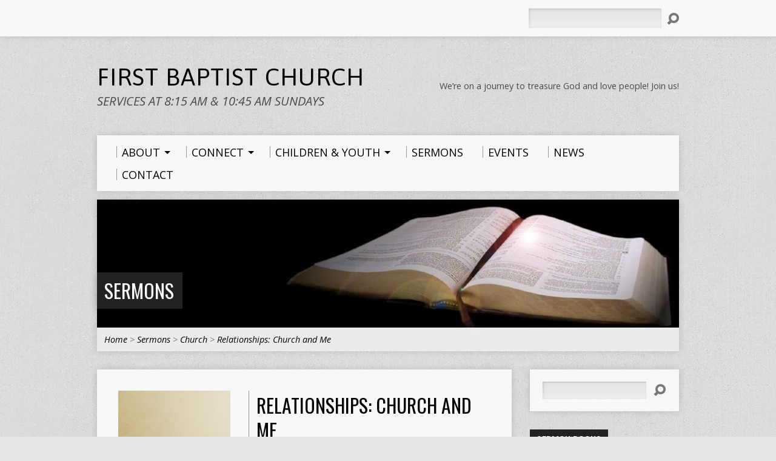

--- FILE ---
content_type: text/html; charset=UTF-8
request_url: https://www.fbcmedford.com/sermons/relationships-church-and-me/
body_size: 19792
content:
<!DOCTYPE html>
<!--[if IE 8 ]><html class="ie8 no-js resurrect-html" lang="en-US"> <![endif]-->
<!--[if (gte IE 9)|!(IE)]><!--><html class="no-js resurrect-html" lang="en-US"> <!--<![endif]-->
<head>
<meta charset="UTF-8" />
<link rel="pingback" href="" />
<title>Relationships: Church and Me &#8211; First Baptist Church &#8211; Medford, WI</title>
<meta name='robots' content='max-image-preview:large' />
<link rel='dns-prefetch' href='//fonts.googleapis.com' />
<link rel='dns-prefetch' href='//s.w.org' />
<link rel="alternate" type="application/rss+xml" title="First Baptist Church - Medford, WI &raquo; Feed" href="https://www.fbcmedford.com/feed/" />
<link rel="alternate" type="application/rss+xml" title="First Baptist Church - Medford, WI &raquo; Comments Feed" href="https://www.fbcmedford.com/comments/feed/" />
		<!-- This site uses the Google Analytics by MonsterInsights plugin v9.11.1 - Using Analytics tracking - https://www.monsterinsights.com/ -->
							<script src="//www.googletagmanager.com/gtag/js?id=G-9XHV42G426"  data-cfasync="false" data-wpfc-render="false" type="text/javascript" async></script>
			<script data-cfasync="false" data-wpfc-render="false" type="text/javascript">
				var mi_version = '9.11.1';
				var mi_track_user = true;
				var mi_no_track_reason = '';
								var MonsterInsightsDefaultLocations = {"page_location":"https:\/\/www.fbcmedford.com\/sermons\/relationships-church-and-me\/"};
								if ( typeof MonsterInsightsPrivacyGuardFilter === 'function' ) {
					var MonsterInsightsLocations = (typeof MonsterInsightsExcludeQuery === 'object') ? MonsterInsightsPrivacyGuardFilter( MonsterInsightsExcludeQuery ) : MonsterInsightsPrivacyGuardFilter( MonsterInsightsDefaultLocations );
				} else {
					var MonsterInsightsLocations = (typeof MonsterInsightsExcludeQuery === 'object') ? MonsterInsightsExcludeQuery : MonsterInsightsDefaultLocations;
				}

								var disableStrs = [
										'ga-disable-G-9XHV42G426',
									];

				/* Function to detect opted out users */
				function __gtagTrackerIsOptedOut() {
					for (var index = 0; index < disableStrs.length; index++) {
						if (document.cookie.indexOf(disableStrs[index] + '=true') > -1) {
							return true;
						}
					}

					return false;
				}

				/* Disable tracking if the opt-out cookie exists. */
				if (__gtagTrackerIsOptedOut()) {
					for (var index = 0; index < disableStrs.length; index++) {
						window[disableStrs[index]] = true;
					}
				}

				/* Opt-out function */
				function __gtagTrackerOptout() {
					for (var index = 0; index < disableStrs.length; index++) {
						document.cookie = disableStrs[index] + '=true; expires=Thu, 31 Dec 2099 23:59:59 UTC; path=/';
						window[disableStrs[index]] = true;
					}
				}

				if ('undefined' === typeof gaOptout) {
					function gaOptout() {
						__gtagTrackerOptout();
					}
				}
								window.dataLayer = window.dataLayer || [];

				window.MonsterInsightsDualTracker = {
					helpers: {},
					trackers: {},
				};
				if (mi_track_user) {
					function __gtagDataLayer() {
						dataLayer.push(arguments);
					}

					function __gtagTracker(type, name, parameters) {
						if (!parameters) {
							parameters = {};
						}

						if (parameters.send_to) {
							__gtagDataLayer.apply(null, arguments);
							return;
						}

						if (type === 'event') {
														parameters.send_to = monsterinsights_frontend.v4_id;
							var hookName = name;
							if (typeof parameters['event_category'] !== 'undefined') {
								hookName = parameters['event_category'] + ':' + name;
							}

							if (typeof MonsterInsightsDualTracker.trackers[hookName] !== 'undefined') {
								MonsterInsightsDualTracker.trackers[hookName](parameters);
							} else {
								__gtagDataLayer('event', name, parameters);
							}
							
						} else {
							__gtagDataLayer.apply(null, arguments);
						}
					}

					__gtagTracker('js', new Date());
					__gtagTracker('set', {
						'developer_id.dZGIzZG': true,
											});
					if ( MonsterInsightsLocations.page_location ) {
						__gtagTracker('set', MonsterInsightsLocations);
					}
										__gtagTracker('config', 'G-9XHV42G426', {"forceSSL":"true"} );
										window.gtag = __gtagTracker;										(function () {
						/* https://developers.google.com/analytics/devguides/collection/analyticsjs/ */
						/* ga and __gaTracker compatibility shim. */
						var noopfn = function () {
							return null;
						};
						var newtracker = function () {
							return new Tracker();
						};
						var Tracker = function () {
							return null;
						};
						var p = Tracker.prototype;
						p.get = noopfn;
						p.set = noopfn;
						p.send = function () {
							var args = Array.prototype.slice.call(arguments);
							args.unshift('send');
							__gaTracker.apply(null, args);
						};
						var __gaTracker = function () {
							var len = arguments.length;
							if (len === 0) {
								return;
							}
							var f = arguments[len - 1];
							if (typeof f !== 'object' || f === null || typeof f.hitCallback !== 'function') {
								if ('send' === arguments[0]) {
									var hitConverted, hitObject = false, action;
									if ('event' === arguments[1]) {
										if ('undefined' !== typeof arguments[3]) {
											hitObject = {
												'eventAction': arguments[3],
												'eventCategory': arguments[2],
												'eventLabel': arguments[4],
												'value': arguments[5] ? arguments[5] : 1,
											}
										}
									}
									if ('pageview' === arguments[1]) {
										if ('undefined' !== typeof arguments[2]) {
											hitObject = {
												'eventAction': 'page_view',
												'page_path': arguments[2],
											}
										}
									}
									if (typeof arguments[2] === 'object') {
										hitObject = arguments[2];
									}
									if (typeof arguments[5] === 'object') {
										Object.assign(hitObject, arguments[5]);
									}
									if ('undefined' !== typeof arguments[1].hitType) {
										hitObject = arguments[1];
										if ('pageview' === hitObject.hitType) {
											hitObject.eventAction = 'page_view';
										}
									}
									if (hitObject) {
										action = 'timing' === arguments[1].hitType ? 'timing_complete' : hitObject.eventAction;
										hitConverted = mapArgs(hitObject);
										__gtagTracker('event', action, hitConverted);
									}
								}
								return;
							}

							function mapArgs(args) {
								var arg, hit = {};
								var gaMap = {
									'eventCategory': 'event_category',
									'eventAction': 'event_action',
									'eventLabel': 'event_label',
									'eventValue': 'event_value',
									'nonInteraction': 'non_interaction',
									'timingCategory': 'event_category',
									'timingVar': 'name',
									'timingValue': 'value',
									'timingLabel': 'event_label',
									'page': 'page_path',
									'location': 'page_location',
									'title': 'page_title',
									'referrer' : 'page_referrer',
								};
								for (arg in args) {
																		if (!(!args.hasOwnProperty(arg) || !gaMap.hasOwnProperty(arg))) {
										hit[gaMap[arg]] = args[arg];
									} else {
										hit[arg] = args[arg];
									}
								}
								return hit;
							}

							try {
								f.hitCallback();
							} catch (ex) {
							}
						};
						__gaTracker.create = newtracker;
						__gaTracker.getByName = newtracker;
						__gaTracker.getAll = function () {
							return [];
						};
						__gaTracker.remove = noopfn;
						__gaTracker.loaded = true;
						window['__gaTracker'] = __gaTracker;
					})();
									} else {
										console.log("");
					(function () {
						function __gtagTracker() {
							return null;
						}

						window['__gtagTracker'] = __gtagTracker;
						window['gtag'] = __gtagTracker;
					})();
									}
			</script>
							<!-- / Google Analytics by MonsterInsights -->
		<script type="text/javascript">
window._wpemojiSettings = {"baseUrl":"https:\/\/s.w.org\/images\/core\/emoji\/14.0.0\/72x72\/","ext":".png","svgUrl":"https:\/\/s.w.org\/images\/core\/emoji\/14.0.0\/svg\/","svgExt":".svg","source":{"concatemoji":"https:\/\/www.fbcmedford.com\/wp-includes\/js\/wp-emoji-release.min.js?ver=6.0.11"}};
/*! This file is auto-generated */
!function(e,a,t){var n,r,o,i=a.createElement("canvas"),p=i.getContext&&i.getContext("2d");function s(e,t){var a=String.fromCharCode,e=(p.clearRect(0,0,i.width,i.height),p.fillText(a.apply(this,e),0,0),i.toDataURL());return p.clearRect(0,0,i.width,i.height),p.fillText(a.apply(this,t),0,0),e===i.toDataURL()}function c(e){var t=a.createElement("script");t.src=e,t.defer=t.type="text/javascript",a.getElementsByTagName("head")[0].appendChild(t)}for(o=Array("flag","emoji"),t.supports={everything:!0,everythingExceptFlag:!0},r=0;r<o.length;r++)t.supports[o[r]]=function(e){if(!p||!p.fillText)return!1;switch(p.textBaseline="top",p.font="600 32px Arial",e){case"flag":return s([127987,65039,8205,9895,65039],[127987,65039,8203,9895,65039])?!1:!s([55356,56826,55356,56819],[55356,56826,8203,55356,56819])&&!s([55356,57332,56128,56423,56128,56418,56128,56421,56128,56430,56128,56423,56128,56447],[55356,57332,8203,56128,56423,8203,56128,56418,8203,56128,56421,8203,56128,56430,8203,56128,56423,8203,56128,56447]);case"emoji":return!s([129777,127995,8205,129778,127999],[129777,127995,8203,129778,127999])}return!1}(o[r]),t.supports.everything=t.supports.everything&&t.supports[o[r]],"flag"!==o[r]&&(t.supports.everythingExceptFlag=t.supports.everythingExceptFlag&&t.supports[o[r]]);t.supports.everythingExceptFlag=t.supports.everythingExceptFlag&&!t.supports.flag,t.DOMReady=!1,t.readyCallback=function(){t.DOMReady=!0},t.supports.everything||(n=function(){t.readyCallback()},a.addEventListener?(a.addEventListener("DOMContentLoaded",n,!1),e.addEventListener("load",n,!1)):(e.attachEvent("onload",n),a.attachEvent("onreadystatechange",function(){"complete"===a.readyState&&t.readyCallback()})),(e=t.source||{}).concatemoji?c(e.concatemoji):e.wpemoji&&e.twemoji&&(c(e.twemoji),c(e.wpemoji)))}(window,document,window._wpemojiSettings);
</script>
<style type="text/css">
img.wp-smiley,
img.emoji {
	display: inline !important;
	border: none !important;
	box-shadow: none !important;
	height: 1em !important;
	width: 1em !important;
	margin: 0 0.07em !important;
	vertical-align: -0.1em !important;
	background: none !important;
	padding: 0 !important;
}
</style>
	<link rel='stylesheet' id='wp-block-library-css'  href='https://www.fbcmedford.com/wp-includes/css/dist/block-library/style.min.css?ver=6.0.11' type='text/css' media='all' />
<style id='global-styles-inline-css' type='text/css'>
body{--wp--preset--color--black: #000000;--wp--preset--color--cyan-bluish-gray: #abb8c3;--wp--preset--color--white: #ffffff;--wp--preset--color--pale-pink: #f78da7;--wp--preset--color--vivid-red: #cf2e2e;--wp--preset--color--luminous-vivid-orange: #ff6900;--wp--preset--color--luminous-vivid-amber: #fcb900;--wp--preset--color--light-green-cyan: #7bdcb5;--wp--preset--color--vivid-green-cyan: #00d084;--wp--preset--color--pale-cyan-blue: #8ed1fc;--wp--preset--color--vivid-cyan-blue: #0693e3;--wp--preset--color--vivid-purple: #9b51e0;--wp--preset--gradient--vivid-cyan-blue-to-vivid-purple: linear-gradient(135deg,rgba(6,147,227,1) 0%,rgb(155,81,224) 100%);--wp--preset--gradient--light-green-cyan-to-vivid-green-cyan: linear-gradient(135deg,rgb(122,220,180) 0%,rgb(0,208,130) 100%);--wp--preset--gradient--luminous-vivid-amber-to-luminous-vivid-orange: linear-gradient(135deg,rgba(252,185,0,1) 0%,rgba(255,105,0,1) 100%);--wp--preset--gradient--luminous-vivid-orange-to-vivid-red: linear-gradient(135deg,rgba(255,105,0,1) 0%,rgb(207,46,46) 100%);--wp--preset--gradient--very-light-gray-to-cyan-bluish-gray: linear-gradient(135deg,rgb(238,238,238) 0%,rgb(169,184,195) 100%);--wp--preset--gradient--cool-to-warm-spectrum: linear-gradient(135deg,rgb(74,234,220) 0%,rgb(151,120,209) 20%,rgb(207,42,186) 40%,rgb(238,44,130) 60%,rgb(251,105,98) 80%,rgb(254,248,76) 100%);--wp--preset--gradient--blush-light-purple: linear-gradient(135deg,rgb(255,206,236) 0%,rgb(152,150,240) 100%);--wp--preset--gradient--blush-bordeaux: linear-gradient(135deg,rgb(254,205,165) 0%,rgb(254,45,45) 50%,rgb(107,0,62) 100%);--wp--preset--gradient--luminous-dusk: linear-gradient(135deg,rgb(255,203,112) 0%,rgb(199,81,192) 50%,rgb(65,88,208) 100%);--wp--preset--gradient--pale-ocean: linear-gradient(135deg,rgb(255,245,203) 0%,rgb(182,227,212) 50%,rgb(51,167,181) 100%);--wp--preset--gradient--electric-grass: linear-gradient(135deg,rgb(202,248,128) 0%,rgb(113,206,126) 100%);--wp--preset--gradient--midnight: linear-gradient(135deg,rgb(2,3,129) 0%,rgb(40,116,252) 100%);--wp--preset--duotone--dark-grayscale: url('#wp-duotone-dark-grayscale');--wp--preset--duotone--grayscale: url('#wp-duotone-grayscale');--wp--preset--duotone--purple-yellow: url('#wp-duotone-purple-yellow');--wp--preset--duotone--blue-red: url('#wp-duotone-blue-red');--wp--preset--duotone--midnight: url('#wp-duotone-midnight');--wp--preset--duotone--magenta-yellow: url('#wp-duotone-magenta-yellow');--wp--preset--duotone--purple-green: url('#wp-duotone-purple-green');--wp--preset--duotone--blue-orange: url('#wp-duotone-blue-orange');--wp--preset--font-size--small: 13px;--wp--preset--font-size--medium: 20px;--wp--preset--font-size--large: 36px;--wp--preset--font-size--x-large: 42px;}.has-black-color{color: var(--wp--preset--color--black) !important;}.has-cyan-bluish-gray-color{color: var(--wp--preset--color--cyan-bluish-gray) !important;}.has-white-color{color: var(--wp--preset--color--white) !important;}.has-pale-pink-color{color: var(--wp--preset--color--pale-pink) !important;}.has-vivid-red-color{color: var(--wp--preset--color--vivid-red) !important;}.has-luminous-vivid-orange-color{color: var(--wp--preset--color--luminous-vivid-orange) !important;}.has-luminous-vivid-amber-color{color: var(--wp--preset--color--luminous-vivid-amber) !important;}.has-light-green-cyan-color{color: var(--wp--preset--color--light-green-cyan) !important;}.has-vivid-green-cyan-color{color: var(--wp--preset--color--vivid-green-cyan) !important;}.has-pale-cyan-blue-color{color: var(--wp--preset--color--pale-cyan-blue) !important;}.has-vivid-cyan-blue-color{color: var(--wp--preset--color--vivid-cyan-blue) !important;}.has-vivid-purple-color{color: var(--wp--preset--color--vivid-purple) !important;}.has-black-background-color{background-color: var(--wp--preset--color--black) !important;}.has-cyan-bluish-gray-background-color{background-color: var(--wp--preset--color--cyan-bluish-gray) !important;}.has-white-background-color{background-color: var(--wp--preset--color--white) !important;}.has-pale-pink-background-color{background-color: var(--wp--preset--color--pale-pink) !important;}.has-vivid-red-background-color{background-color: var(--wp--preset--color--vivid-red) !important;}.has-luminous-vivid-orange-background-color{background-color: var(--wp--preset--color--luminous-vivid-orange) !important;}.has-luminous-vivid-amber-background-color{background-color: var(--wp--preset--color--luminous-vivid-amber) !important;}.has-light-green-cyan-background-color{background-color: var(--wp--preset--color--light-green-cyan) !important;}.has-vivid-green-cyan-background-color{background-color: var(--wp--preset--color--vivid-green-cyan) !important;}.has-pale-cyan-blue-background-color{background-color: var(--wp--preset--color--pale-cyan-blue) !important;}.has-vivid-cyan-blue-background-color{background-color: var(--wp--preset--color--vivid-cyan-blue) !important;}.has-vivid-purple-background-color{background-color: var(--wp--preset--color--vivid-purple) !important;}.has-black-border-color{border-color: var(--wp--preset--color--black) !important;}.has-cyan-bluish-gray-border-color{border-color: var(--wp--preset--color--cyan-bluish-gray) !important;}.has-white-border-color{border-color: var(--wp--preset--color--white) !important;}.has-pale-pink-border-color{border-color: var(--wp--preset--color--pale-pink) !important;}.has-vivid-red-border-color{border-color: var(--wp--preset--color--vivid-red) !important;}.has-luminous-vivid-orange-border-color{border-color: var(--wp--preset--color--luminous-vivid-orange) !important;}.has-luminous-vivid-amber-border-color{border-color: var(--wp--preset--color--luminous-vivid-amber) !important;}.has-light-green-cyan-border-color{border-color: var(--wp--preset--color--light-green-cyan) !important;}.has-vivid-green-cyan-border-color{border-color: var(--wp--preset--color--vivid-green-cyan) !important;}.has-pale-cyan-blue-border-color{border-color: var(--wp--preset--color--pale-cyan-blue) !important;}.has-vivid-cyan-blue-border-color{border-color: var(--wp--preset--color--vivid-cyan-blue) !important;}.has-vivid-purple-border-color{border-color: var(--wp--preset--color--vivid-purple) !important;}.has-vivid-cyan-blue-to-vivid-purple-gradient-background{background: var(--wp--preset--gradient--vivid-cyan-blue-to-vivid-purple) !important;}.has-light-green-cyan-to-vivid-green-cyan-gradient-background{background: var(--wp--preset--gradient--light-green-cyan-to-vivid-green-cyan) !important;}.has-luminous-vivid-amber-to-luminous-vivid-orange-gradient-background{background: var(--wp--preset--gradient--luminous-vivid-amber-to-luminous-vivid-orange) !important;}.has-luminous-vivid-orange-to-vivid-red-gradient-background{background: var(--wp--preset--gradient--luminous-vivid-orange-to-vivid-red) !important;}.has-very-light-gray-to-cyan-bluish-gray-gradient-background{background: var(--wp--preset--gradient--very-light-gray-to-cyan-bluish-gray) !important;}.has-cool-to-warm-spectrum-gradient-background{background: var(--wp--preset--gradient--cool-to-warm-spectrum) !important;}.has-blush-light-purple-gradient-background{background: var(--wp--preset--gradient--blush-light-purple) !important;}.has-blush-bordeaux-gradient-background{background: var(--wp--preset--gradient--blush-bordeaux) !important;}.has-luminous-dusk-gradient-background{background: var(--wp--preset--gradient--luminous-dusk) !important;}.has-pale-ocean-gradient-background{background: var(--wp--preset--gradient--pale-ocean) !important;}.has-electric-grass-gradient-background{background: var(--wp--preset--gradient--electric-grass) !important;}.has-midnight-gradient-background{background: var(--wp--preset--gradient--midnight) !important;}.has-small-font-size{font-size: var(--wp--preset--font-size--small) !important;}.has-medium-font-size{font-size: var(--wp--preset--font-size--medium) !important;}.has-large-font-size{font-size: var(--wp--preset--font-size--large) !important;}.has-x-large-font-size{font-size: var(--wp--preset--font-size--x-large) !important;}
</style>
<link rel='stylesheet' id='contact-form-7-css'  href='https://www.fbcmedford.com/wp-content/plugins/contact-form-7/includes/css/styles.css?ver=5.6.3' type='text/css' media='all' />
<link rel='stylesheet' id='resurrect-google-fonts-css'  href='//fonts.googleapis.com/css?family=Asap:400,700,400italic,700italic%7COpen+Sans:300,300italic,400,400italic,700,700italic%7COswald:400,700' type='text/css' media='all' />
<link rel='stylesheet' id='elusive-webfont-css'  href='https://www.fbcmedford.com/wp-content/themes/resurrect/css/elusive-webfont.css?ver=3.1.1' type='text/css' media='all' />
<link rel='stylesheet' id='resurrect-style-css'  href='https://www.fbcmedford.com/wp-content/themes/resurrect/style.css?ver=3.1.1' type='text/css' media='all' />
<link rel='stylesheet' id='resurrect-responsive-css'  href='https://www.fbcmedford.com/wp-content/themes/resurrect/css/responsive.css?ver=3.1.1' type='text/css' media='all' />
<link rel='stylesheet' id='resurrect-color-css'  href='https://www.fbcmedford.com/wp-content/themes/resurrect/colors/light/style.css?ver=3.1.1' type='text/css' media='all' />
<script type='text/javascript' src='https://www.fbcmedford.com/wp-includes/js/jquery/jquery.min.js?ver=3.6.0' id='jquery-core-js'></script>
<script type='text/javascript' src='https://www.fbcmedford.com/wp-includes/js/jquery/jquery-migrate.min.js?ver=3.3.2' id='jquery-migrate-js'></script>
<script type='text/javascript' id='ctfw-ie-unsupported-js-extra'>
/* <![CDATA[ */
var ctfw_ie_unsupported = {"default_version":"7","min_version":"5","max_version":"9","version":"7","message":"You are using an outdated version of Internet Explorer. Please upgrade your browser to use this site.","redirect_url":"http:\/\/browsehappy.com\/"};
/* ]]> */
</script>
<script type='text/javascript' src='https://www.fbcmedford.com/wp-content/themes/resurrect/framework/js/ie-unsupported.js?ver=3.1.1' id='ctfw-ie-unsupported-js'></script>
<script type='text/javascript' src='https://www.fbcmedford.com/wp-content/plugins/google-analytics-for-wordpress/assets/js/frontend-gtag.min.js?ver=9.11.1' id='monsterinsights-frontend-script-js'></script>
<script data-cfasync="false" data-wpfc-render="false" type="text/javascript" id='monsterinsights-frontend-script-js-extra'>/* <![CDATA[ */
var monsterinsights_frontend = {"js_events_tracking":"true","download_extensions":"doc,pdf,ppt,zip,xls,docx,pptx,xlsx","inbound_paths":"[]","home_url":"https:\/\/www.fbcmedford.com","hash_tracking":"false","v4_id":"G-9XHV42G426"};/* ]]> */
</script>
<script type='text/javascript' src='https://www.fbcmedford.com/wp-content/themes/resurrect/framework/js/jquery.fitvids.js?ver=3.1.1' id='fitvids-js'></script>
<script type='text/javascript' id='ctfw-responsive-embeds-js-extra'>
/* <![CDATA[ */
var ctfw_responsive_embeds = {"wp_responsive_embeds":"1"};
/* ]]> */
</script>
<script type='text/javascript' src='https://www.fbcmedford.com/wp-content/themes/resurrect/framework/js/responsive-embeds.js?ver=3.1.1' id='ctfw-responsive-embeds-js'></script>
<script type='text/javascript' src='https://www.fbcmedford.com/wp-content/themes/resurrect/js/modernizr.custom.js?ver=3.1.1' id='modernizr-custom-js'></script>
<script type='text/javascript' src='https://www.fbcmedford.com/wp-content/themes/resurrect/js/jquery.meanmenu.min.js?ver=3.1.1' id='jquery-meanmenu-js'></script>
<script type='text/javascript' src='https://www.fbcmedford.com/wp-content/themes/resurrect/js/superfish.modified.js?ver=3.1.1' id='superfish-js'></script>
<script type='text/javascript' src='https://www.fbcmedford.com/wp-content/themes/resurrect/js/supersubs.js?ver=3.1.1' id='supersubs-js'></script>
<script type='text/javascript' src='https://www.fbcmedford.com/wp-content/themes/resurrect/js/jquery.debouncedresize.min.js?ver=3.1.1' id='jquery-debouncedresize-js'></script>
<script type='text/javascript' src='https://www.fbcmedford.com/wp-content/themes/resurrect/js/jquery.smooth-scroll.min.js?ver=3.1.1' id='jquery-smooth-scroll-js'></script>
<script type='text/javascript' src='https://www.fbcmedford.com/wp-content/themes/resurrect/js/jquery_cookie.min.js?ver=3.1.1' id='jquery-cookie-js'></script>
<script type='text/javascript' id='resurrect-main-js-extra'>
/* <![CDATA[ */
var resurrect_main = {"site_path":"\/","home_url":"https:\/\/www.fbcmedford.com","color_url":"https:\/\/www.fbcmedford.com\/wp-content\/themes\/resurrect\/colors\/light","is_ssl":"1","current_protocol":"https","mobile_menu_label":"Menu","slider_slideshow":"1","slider_speed":"4000","comment_name_required":"1","comment_email_required":"1","comment_name_error_required":"Required","comment_email_error_required":"Required","comment_email_error_invalid":"Invalid Email","comment_url_error_invalid":"Invalid URL","comment_message_error_required":"Comment Required"};
/* ]]> */
</script>
<script type='text/javascript' src='https://www.fbcmedford.com/wp-content/themes/resurrect/js/main.js?ver=3.1.1' id='resurrect-main-js'></script>
<link rel="https://api.w.org/" href="https://www.fbcmedford.com/wp-json/" /><link rel="alternate" type="application/json" href="https://www.fbcmedford.com/wp-json/wp/v2/ctc_sermon/8182" /><link rel="EditURI" type="application/rsd+xml" title="RSD" href="https://www.fbcmedford.com/xmlrpc.php?rsd" />
<link rel="wlwmanifest" type="application/wlwmanifest+xml" href="https://www.fbcmedford.com/wp-includes/wlwmanifest.xml" /> 
<meta name="generator" content="WordPress 6.0.11" />
<link rel="canonical" href="https://www.fbcmedford.com/sermons/relationships-church-and-me/" />
<link rel='shortlink' href='https://www.fbcmedford.com/?p=8182' />
<link rel="alternate" type="application/json+oembed" href="https://www.fbcmedford.com/wp-json/oembed/1.0/embed?url=https%3A%2F%2Fwww.fbcmedford.com%2Fsermons%2Frelationships-church-and-me%2F" />
<link rel="alternate" type="text/xml+oembed" href="https://www.fbcmedford.com/wp-json/oembed/1.0/embed?url=https%3A%2F%2Fwww.fbcmedford.com%2Fsermons%2Frelationships-church-and-me%2F&#038;format=xml" />
<style type="text/css">
#resurrect-logo-text {
	font-family: 'Asap', Arial, Helvetica, sans-serif;
}

body, input, textarea, select, .sf-menu li li a, .flex-description, #cancel-comment-reply-link, .resurrect-accordion-section-title, a.resurrect-button, a.comment-reply-link, a.comment-edit-link, a.post-edit-link, .resurrect-nav-left-right a, input[type=submit], .wp-block-file .wp-block-file__button, pre.wp-block-verse {
	font-family: 'Open Sans', Arial, Helvetica, sans-serif;
}

#resurrect-header-menu-links > li > a .ctfw-header-menu-link-title, #resurrect-footer-menu-links {
	font-family: 'Open Sans', Arial, Helvetica, sans-serif;
}

#resurrect-intro-heading, .resurrect-main-title, .resurrect-entry-content h1:not(.resurrect-calendar-list-entry-title), .resurrect-entry-content h2, .resurrect-entry-content h3, .resurrect-entry-content h4, .resurrect-entry-content h5, .resurrect-entry-content h6, .mce-content-body h1, .mce-content-body h2, .mce-content-body h3, .mce-content-body h4, .mce-content-body h5, .mce-content-body h6, .resurrect-author-box h1, .resurrect-person header h1, .resurrect-location header h1, .resurrect-entry-short h1, #reply-title, #resurrect-comments-title, .flex-title, .resurrect-caption-image-title, #resurrect-banner h1, h1.resurrect-widget-title, .resurrect-header-right-item-date, .resurrect-calendar-table-header-row, .has-drop-cap:not(:focus):first-letter {
	font-family: 'Oswald', Arial, Helvetica, sans-serif;
}

#resurrect-logo-image {
	left: 22px;
}

</style>
<script type="text/javascript">
if ( jQuery.cookie( 'resurrect_responsive_off' ) ) {

	// Add helper class without delay
	jQuery( 'html' ).addClass( 'resurrect-responsive-off' );

	// Disable responsive.css
	jQuery( '#resurrect-responsive-css' ).remove();

} else {

	// Add helper class without delay
	jQuery( 'html' ).addClass( 'resurrect-responsive-on' );

	// Add viewport meta to head -- IMMEDIATELY, not on ready()
	jQuery( 'head' ).append(' <meta name="viewport" content="width=device-width, initial-scale=1">' );

}
</script>

<!-- Meta Pixel Code -->
<script type='text/javascript'>
!function(f,b,e,v,n,t,s){if(f.fbq)return;n=f.fbq=function(){n.callMethod?
n.callMethod.apply(n,arguments):n.queue.push(arguments)};if(!f._fbq)f._fbq=n;
n.push=n;n.loaded=!0;n.version='2.0';n.queue=[];t=b.createElement(e);t.async=!0;
t.src=v;s=b.getElementsByTagName(e)[0];s.parentNode.insertBefore(t,s)}(window,
document,'script','https://connect.facebook.net/en_US/fbevents.js');
</script>
<!-- End Meta Pixel Code -->
<script type='text/javascript'>
  fbq('init', '112662892951164', {}, {
    "agent": "wordpress-6.0.11-3.0.7"
});
  </script><script type='text/javascript'>
  fbq('track', 'PageView', []);
  </script>
<!-- Meta Pixel Code -->
<noscript>
<img height="1" width="1" style="display:none" alt="fbpx"
src="https://www.facebook.com/tr?id=112662892951164&ev=PageView&noscript=1" />
</noscript>
<!-- End Meta Pixel Code -->
<style type="text/css" id="custom-background-css">
body.custom-background { background-color: #e5e5e5; background-image: url("https://www.fbcmedford.com/wp-content/themes/resurrect/images/backgrounds/grunge.png"); background-position: left top; background-size: auto; background-repeat: repeat; background-attachment: scroll; }
</style>
	<link rel="icon" href="https://www.fbcmedford.com/wp-content/uploads/2017/03/cropped-FB-icon-COLOR-512x512-1-100x100.png" sizes="32x32" />
<link rel="icon" href="https://www.fbcmedford.com/wp-content/uploads/2017/03/cropped-FB-icon-COLOR-512x512-1-300x300.png" sizes="192x192" />
<link rel="apple-touch-icon" href="https://www.fbcmedford.com/wp-content/uploads/2017/03/cropped-FB-icon-COLOR-512x512-1-300x300.png" />
<meta name="msapplication-TileImage" content="https://www.fbcmedford.com/wp-content/uploads/2017/03/cropped-FB-icon-COLOR-512x512-1-300x300.png" />
</head>
<body class="ctc_sermon-template-default single single-ctc_sermon postid-8182 custom-background wp-embed-responsive wpcc_ resurrect-logo-font-asap resurrect-heading-font-oswald resurrect-menu-font-open-sans resurrect-body-font-open-sans resurrect-no-logo resurrect-background-image-file-grunge resurrect-has-banner">
<svg xmlns="http://www.w3.org/2000/svg" viewBox="0 0 0 0" width="0" height="0" focusable="false" role="none" style="visibility: hidden; position: absolute; left: -9999px; overflow: hidden;" ><defs><filter id="wp-duotone-dark-grayscale"><feColorMatrix color-interpolation-filters="sRGB" type="matrix" values=" .299 .587 .114 0 0 .299 .587 .114 0 0 .299 .587 .114 0 0 .299 .587 .114 0 0 " /><feComponentTransfer color-interpolation-filters="sRGB" ><feFuncR type="table" tableValues="0 0.49803921568627" /><feFuncG type="table" tableValues="0 0.49803921568627" /><feFuncB type="table" tableValues="0 0.49803921568627" /><feFuncA type="table" tableValues="1 1" /></feComponentTransfer><feComposite in2="SourceGraphic" operator="in" /></filter></defs></svg><svg xmlns="http://www.w3.org/2000/svg" viewBox="0 0 0 0" width="0" height="0" focusable="false" role="none" style="visibility: hidden; position: absolute; left: -9999px; overflow: hidden;" ><defs><filter id="wp-duotone-grayscale"><feColorMatrix color-interpolation-filters="sRGB" type="matrix" values=" .299 .587 .114 0 0 .299 .587 .114 0 0 .299 .587 .114 0 0 .299 .587 .114 0 0 " /><feComponentTransfer color-interpolation-filters="sRGB" ><feFuncR type="table" tableValues="0 1" /><feFuncG type="table" tableValues="0 1" /><feFuncB type="table" tableValues="0 1" /><feFuncA type="table" tableValues="1 1" /></feComponentTransfer><feComposite in2="SourceGraphic" operator="in" /></filter></defs></svg><svg xmlns="http://www.w3.org/2000/svg" viewBox="0 0 0 0" width="0" height="0" focusable="false" role="none" style="visibility: hidden; position: absolute; left: -9999px; overflow: hidden;" ><defs><filter id="wp-duotone-purple-yellow"><feColorMatrix color-interpolation-filters="sRGB" type="matrix" values=" .299 .587 .114 0 0 .299 .587 .114 0 0 .299 .587 .114 0 0 .299 .587 .114 0 0 " /><feComponentTransfer color-interpolation-filters="sRGB" ><feFuncR type="table" tableValues="0.54901960784314 0.98823529411765" /><feFuncG type="table" tableValues="0 1" /><feFuncB type="table" tableValues="0.71764705882353 0.25490196078431" /><feFuncA type="table" tableValues="1 1" /></feComponentTransfer><feComposite in2="SourceGraphic" operator="in" /></filter></defs></svg><svg xmlns="http://www.w3.org/2000/svg" viewBox="0 0 0 0" width="0" height="0" focusable="false" role="none" style="visibility: hidden; position: absolute; left: -9999px; overflow: hidden;" ><defs><filter id="wp-duotone-blue-red"><feColorMatrix color-interpolation-filters="sRGB" type="matrix" values=" .299 .587 .114 0 0 .299 .587 .114 0 0 .299 .587 .114 0 0 .299 .587 .114 0 0 " /><feComponentTransfer color-interpolation-filters="sRGB" ><feFuncR type="table" tableValues="0 1" /><feFuncG type="table" tableValues="0 0.27843137254902" /><feFuncB type="table" tableValues="0.5921568627451 0.27843137254902" /><feFuncA type="table" tableValues="1 1" /></feComponentTransfer><feComposite in2="SourceGraphic" operator="in" /></filter></defs></svg><svg xmlns="http://www.w3.org/2000/svg" viewBox="0 0 0 0" width="0" height="0" focusable="false" role="none" style="visibility: hidden; position: absolute; left: -9999px; overflow: hidden;" ><defs><filter id="wp-duotone-midnight"><feColorMatrix color-interpolation-filters="sRGB" type="matrix" values=" .299 .587 .114 0 0 .299 .587 .114 0 0 .299 .587 .114 0 0 .299 .587 .114 0 0 " /><feComponentTransfer color-interpolation-filters="sRGB" ><feFuncR type="table" tableValues="0 0" /><feFuncG type="table" tableValues="0 0.64705882352941" /><feFuncB type="table" tableValues="0 1" /><feFuncA type="table" tableValues="1 1" /></feComponentTransfer><feComposite in2="SourceGraphic" operator="in" /></filter></defs></svg><svg xmlns="http://www.w3.org/2000/svg" viewBox="0 0 0 0" width="0" height="0" focusable="false" role="none" style="visibility: hidden; position: absolute; left: -9999px; overflow: hidden;" ><defs><filter id="wp-duotone-magenta-yellow"><feColorMatrix color-interpolation-filters="sRGB" type="matrix" values=" .299 .587 .114 0 0 .299 .587 .114 0 0 .299 .587 .114 0 0 .299 .587 .114 0 0 " /><feComponentTransfer color-interpolation-filters="sRGB" ><feFuncR type="table" tableValues="0.78039215686275 1" /><feFuncG type="table" tableValues="0 0.94901960784314" /><feFuncB type="table" tableValues="0.35294117647059 0.47058823529412" /><feFuncA type="table" tableValues="1 1" /></feComponentTransfer><feComposite in2="SourceGraphic" operator="in" /></filter></defs></svg><svg xmlns="http://www.w3.org/2000/svg" viewBox="0 0 0 0" width="0" height="0" focusable="false" role="none" style="visibility: hidden; position: absolute; left: -9999px; overflow: hidden;" ><defs><filter id="wp-duotone-purple-green"><feColorMatrix color-interpolation-filters="sRGB" type="matrix" values=" .299 .587 .114 0 0 .299 .587 .114 0 0 .299 .587 .114 0 0 .299 .587 .114 0 0 " /><feComponentTransfer color-interpolation-filters="sRGB" ><feFuncR type="table" tableValues="0.65098039215686 0.40392156862745" /><feFuncG type="table" tableValues="0 1" /><feFuncB type="table" tableValues="0.44705882352941 0.4" /><feFuncA type="table" tableValues="1 1" /></feComponentTransfer><feComposite in2="SourceGraphic" operator="in" /></filter></defs></svg><svg xmlns="http://www.w3.org/2000/svg" viewBox="0 0 0 0" width="0" height="0" focusable="false" role="none" style="visibility: hidden; position: absolute; left: -9999px; overflow: hidden;" ><defs><filter id="wp-duotone-blue-orange"><feColorMatrix color-interpolation-filters="sRGB" type="matrix" values=" .299 .587 .114 0 0 .299 .587 .114 0 0 .299 .587 .114 0 0 .299 .587 .114 0 0 " /><feComponentTransfer color-interpolation-filters="sRGB" ><feFuncR type="table" tableValues="0.098039215686275 1" /><feFuncG type="table" tableValues="0 0.66274509803922" /><feFuncB type="table" tableValues="0.84705882352941 0.41960784313725" /><feFuncA type="table" tableValues="1 1" /></feComponentTransfer><feComposite in2="SourceGraphic" operator="in" /></filter></defs></svg>    <script type='text/javascript'>

      function updateConfig() {
        var eventsFilter = "Microdata,SubscribedButtonClick";
        var eventsFilterList = eventsFilter.split(',');
        fbq.instance.pluginConfig.set("112662892951164", 'openbridge',
          {'endpoints':
            [{
              'targetDomain': window.location.href,
              'endpoint': window.location.href + '.open-bridge'
            }],
            'eventsFilter': {
              'eventNames':eventsFilterList,
              'filteringMode':'blocklist'
            }
          }
        );
        fbq.instance.configLoaded("112662892951164");
      }

      window.onload = function() {
        var s = document.createElement('script');
        s.setAttribute('src', "https://www.fbcmedford.com/wp-content/plugins/official-facebook-pixel/core/../js/openbridge_plugin.js");
        s.setAttribute('onload', 'updateConfig()');
        document.body.appendChild( s );
      }
    </script>
<div id="resurrect-container">

	
		<div id="resurrect-top" class="resurrect-top-no-icons resurrect-top-no-menu resurrect-top-has-search">

			<div id="resurrect-top-inner">

				<div id="resurrect-top-content" class="resurrect-clearfix">

					
					<div id="resurrect-top-right">

						<div id="resurrect-top-menu">

							
						</div>

						
							<div id="resurrect-top-search">
								
<div class="resurrect-search-form">
	<form method="get" action="https://www.fbcmedford.com/">
		<label class="screen-reader-text">Search</label>
		<div class="resurrect-search-field">
			<input type="text" name="s" />
		</div>
		<a href="#" class="resurrect-search-button el-icon-search"></a>
	</form>
</div>							</div>

						
					</div>

				</div>

			</div>

		</div>

	
	<div id="resurrect-middle">

		<div id="resurrect-middle-content" class="resurrect-clearfix">

			<header id="resurrect-header" class="resurrect-header-text-dark">

				<div id="resurrect-header-inner">

					<div id="resurrect-header-content">

						<div id="resurrect-logo">

							<div id="resurrect-logo-content">

								
									<div id="resurrect-logo-text" class="resurrect-logo-text-medium">
										<div id="resurrect-logo-text-inner">
											<a href="https://www.fbcmedford.com/">
												First Baptist Church											</a>
										</div>
									</div>

								
																	<div id="resurrect-logo-tagline" class="resurrect-tagline">
										SERVICES AT 8:15 AM &amp; 10:45 AM SUNDAYS									</div>
								
							</div>

						</div>

						<div id="resurrect-header-right">

							<div id="resurrect-header-right-inner">

								<div id="resurrect-header-right-content">

									
	<div id="resurrect-header-custom-content">
		<p>We&#8217;re on a journey to treasure God and love people! Join us!</p>
	</div>


								</div>

							</div>

						</div>

					</div>

				</div>

				<nav id="resurrect-header-menu" class="resurrect-clearfix">

					<div id="resurrect-header-menu-inner" class="resurrect-clearfix">

						<ul id="resurrect-header-menu-links" class="sf-menu"><li id="menu-item-871" class="menu-item menu-item-type-custom menu-item-object-custom menu-item-has-children menu-item-871 ctfw-header-menu-link-no-description"><a title="About FBC"><div class="ctfw-header-menu-link-inner"><div class="ctfw-header-menu-link-title">About</div></div></a>
<ul class="sub-menu">
	<li id="menu-item-833" class="menu-item menu-item-type-post_type menu-item-object-page menu-item-833"><a title="About FBC" href="https://www.fbcmedford.com/about-us/">About Us</a></li>
	<li id="menu-item-834" class="menu-item menu-item-type-post_type menu-item-object-page menu-item-834"><a title="We Believe " href="https://www.fbcmedford.com/what-we-believe/">What We Believe</a></li>
	<li id="menu-item-482" class="menu-item menu-item-type-custom menu-item-object-custom menu-item-482"><a title="Our FBC Staff" href="https://www.fbcmedford.com/group/staff/">Staff</a></li>
	<li id="menu-item-16825" class="menu-item menu-item-type-custom menu-item-object-custom menu-item-16825"><a href="https://www.fbcmedford.com/group/elders/">Elders</a></li>
</ul>
</li>
<li id="menu-item-613" class="menu-item menu-item-type-custom menu-item-object-custom menu-item-has-children menu-item-613 ctfw-header-menu-link-no-description"><a><div class="ctfw-header-menu-link-inner"><div class="ctfw-header-menu-link-title">Connect</div></div></a>
<ul class="sub-menu">
	<li id="menu-item-565" class="menu-item menu-item-type-custom menu-item-object-custom menu-item-565"><a title="Services" href="https://www.fbcmedford.com/ministries/services/">Sunday Worship</a></li>
	<li id="menu-item-11672" class="menu-item menu-item-type-post_type menu-item-object-page menu-item-11672"><a href="https://www.fbcmedford.com/ministries/sunday-school/">Sunday School</a></li>
	<li id="menu-item-14994" class="menu-item menu-item-type-custom menu-item-object-custom menu-item-14994"><a href="https://www.fbcmedford.com/life-groups/">Life Groups</a></li>
	<li id="menu-item-17321" class="menu-item menu-item-type-post_type menu-item-object-page menu-item-17321"><a href="https://www.fbcmedford.com/beyond-sunday/">Beyond Sunday</a></li>
	<li id="menu-item-15095" class="menu-item menu-item-type-custom menu-item-object-custom menu-item-15095"><a href="https://www.fbcmedford.com/bible-studies/">Bible Studies</a></li>
	<li id="menu-item-138" class="menu-item menu-item-type-post_type menu-item-object-page menu-item-138"><a title="Golden Agers" href="https://www.fbcmedford.com/ministries/senior-adults/">Senior Adults</a></li>
	<li id="menu-item-15099" class="menu-item menu-item-type-custom menu-item-object-custom menu-item-15099"><a href="https://www.fbcmedford.com/mm/">Moms &#038; Munchkins</a></li>
	<li id="menu-item-385" class="menu-item menu-item-type-custom menu-item-object-custom menu-item-385"><a title="Global Partners" href="https://www.fbcmedford.com/group/partners/">Ministry Partners</a></li>
	<li id="menu-item-135" class="menu-item menu-item-type-post_type menu-item-object-page menu-item-135"><a title="Food Pantry" href="https://www.fbcmedford.com/ministries/fp/">Food Pantry</a></li>
</ul>
</li>
<li id="menu-item-8892" class="menu-item menu-item-type-custom menu-item-object-custom menu-item-has-children menu-item-8892 ctfw-header-menu-link-no-description"><a><div class="ctfw-header-menu-link-inner"><div class="ctfw-header-menu-link-title">Children &#038; Youth</div></div></a>
<ul class="sub-menu">
	<li id="menu-item-250" class="menu-item menu-item-type-post_type menu-item-object-page menu-item-250"><a title="Nursery" href="https://www.fbcmedford.com/ministries/nursery/">Nursery</a></li>
	<li id="menu-item-197" class="menu-item menu-item-type-post_type menu-item-object-page menu-item-197"><a title="Beginner’s Church" href="https://www.fbcmedford.com/ministries/beginners-church/">Beginner’s Church</a></li>
	<li id="menu-item-139" class="menu-item menu-item-type-post_type menu-item-object-page menu-item-139"><a href="https://www.fbcmedford.com/ministries/awana/">Awana</a></li>
	<li id="menu-item-46" class="menu-item menu-item-type-post_type menu-item-object-page menu-item-46"><a title="Find us!" href="https://www.fbcmedford.com/children-youth/youth/">Youth</a></li>
</ul>
</li>
<li id="menu-item-47" class="menu-item menu-item-type-post_type menu-item-object-page menu-item-47 ctfw-header-menu-link-no-description"><a title="Listen to Sermons" href="https://www.fbcmedford.com/sunday-sermons/"><div class="ctfw-header-menu-link-inner"><div class="ctfw-header-menu-link-title">Sermons</div></div></a></li>
<li id="menu-item-1270" class="menu-item menu-item-type-post_type menu-item-object-page menu-item-1270 ctfw-header-menu-link-no-description"><a title="Event Info" href="https://www.fbcmedford.com/event-calendar/"><div class="ctfw-header-menu-link-inner"><div class="ctfw-header-menu-link-title">Events</div></div></a></li>
<li id="menu-item-54" class="menu-item menu-item-type-post_type menu-item-object-page menu-item-54 ctfw-header-menu-link-no-description"><a title="Stay Connected" href="https://www.fbcmedford.com/church-news/"><div class="ctfw-header-menu-link-inner"><div class="ctfw-header-menu-link-title">News</div></div></a></li>
<li id="menu-item-53" class="menu-item menu-item-type-post_type menu-item-object-page menu-item-53 ctfw-header-menu-link-no-description"><a title="Get in Touch" href="https://www.fbcmedford.com/contact/"><div class="ctfw-header-menu-link-inner"><div class="ctfw-header-menu-link-title">Contact</div></div></a></li>
</ul>
					</div>

				</nav>

				

	<div id="resurrect-banner">

		<img width="960" height="250" src="https://www.fbcmedford.com/wp-content/uploads/2013/10/web-open-bible-960x250.jpg" class="attachment-resurrect-banner size-resurrect-banner wp-post-image" alt="" loading="lazy" />
		
			<h1>
				<a href="https://www.fbcmedford.com/sunday-sermons/" title="Sermons">
					Sermons				</a>
			</h1>

			<div class="ctfw-breadcrumbs"><a href="https://www.fbcmedford.com/">Home</a> > <a href="https://www.fbcmedford.com/sermons/">Sermons</a> > <a href="https://www.fbcmedford.com/sermon-topic/church/">Church</a> > <a href="https://www.fbcmedford.com/sermons/relationships-church-and-me/">Relationships: Church and Me</a></div>
		
	</div>


			</header>

<div id="resurrect-content" class="resurrect-has-sidebar">

	<div id="resurrect-content-inner">

		
		<div class="resurrect-content-block resurrect-content-block-close resurrect-clearfix">

			
			

	
		
	<article id="post-8182" class="resurrect-entry-full resurrect-sermon-full post-8182 ctc_sermon type-ctc_sermon status-publish has-post-thumbnail hentry ctc_sermon_topic-church ctc_sermon_topic-community ctc_sermon_topic-faith ctc_sermon_topic-family ctc_sermon_topic-relationships ctc_sermon_book-1-john ctc_sermon_book-colossians ctc_sermon_book-galatians ctc_sermon_book-hebrews ctc_sermon_book-matthew ctc_sermon_book-romans ctc_sermon_series-relationships ctc_sermon_speaker-brian-wipf ctfw-has-image">

		
<header class="resurrect-entry-header resurrect-clearfix">

			<div class="resurrect-entry-image">
			<img width="400" height="400" src="https://www.fbcmedford.com/wp-content/uploads/2018/05/Relationship-Series-Thumb.png" class="resurrect-image wp-post-image" alt="" srcset="https://www.fbcmedford.com/wp-content/uploads/2018/05/Relationship-Series-Thumb.png 400w, https://www.fbcmedford.com/wp-content/uploads/2018/05/Relationship-Series-Thumb-150x150.png 150w, https://www.fbcmedford.com/wp-content/uploads/2018/05/Relationship-Series-Thumb-300x300.png 300w, https://www.fbcmedford.com/wp-content/uploads/2018/05/Relationship-Series-Thumb-100x100.png 100w" sizes="(max-width: 400px) 100vw, 400px" />		</div>
	
	<div class="resurrect-entry-title-meta">

					<h1 class="resurrect-entry-title resurrect-main-title">
				Relationships: Church and Me			</h1>
		
		<ul class="resurrect-entry-meta">

			<li class="resurrect-entry-date resurrect-content-icon">
				<span class="el-icon-calendar"></span>
				<time datetime="2018-05-27T21:24:27-05:00">May 27, 2018</time>
			</li>

							<li class="resurrect-entry-byline resurrect-sermon-speaker resurrect-content-icon">
					<span class="el-icon-mic"></span>
					<a href="https://www.fbcmedford.com/sermon-speaker/brian-wipf/" rel="tag">Brian Wipf</a>				</li>
			
							<li class="resurrect-entry-category resurrect-sermon-topic resurrect-content-icon">
					<span class="el-icon-folder-open"></span>
					<a href="https://www.fbcmedford.com/sermon-topic/church/" rel="tag">Church</a>, <a href="https://www.fbcmedford.com/sermon-topic/community/" rel="tag">Community</a>, <a href="https://www.fbcmedford.com/sermon-topic/faith/" rel="tag">Faith</a>, <a href="https://www.fbcmedford.com/sermon-topic/family/" rel="tag">Family</a>, <a href="https://www.fbcmedford.com/sermon-topic/relationships/" rel="tag">Relationships</a>				</li>
			
							<li class="resurrect-entry-category resurrect-sermon-book resurrect-content-icon">
					<span class="el-icon-book"></span>
					<a href="https://www.fbcmedford.com/sermon-book/1-john/" rel="tag">1 John</a>, <a href="https://www.fbcmedford.com/sermon-book/colossians/" rel="tag">Colossians</a>, <a href="https://www.fbcmedford.com/sermon-book/galatians/" rel="tag">Galatians</a>, <a href="https://www.fbcmedford.com/sermon-book/hebrews/" rel="tag">Hebrews</a>, <a href="https://www.fbcmedford.com/sermon-book/matthew/" rel="tag">Matthew</a>, <a href="https://www.fbcmedford.com/sermon-book/romans/" rel="tag">Romans</a>				</li>
			
			
		</ul>

	</div>

</header>

		
			<div id="resurrect-sermon-full-media">

				
					<div id="resurrect-sermon-full-player">

						
												<div id="resurrect-sermon-full-audio-player">
							<!--[if lt IE 9]><script>document.createElement('audio');</script><![endif]-->
<audio class="wp-audio-shortcode" id="audio-8182-1" preload="none" style="width: 100%;" controls="controls"><source type="audio/mpeg" src="https://www.fbcmedford.com/wp-content/uploads/2018/06/Sermon052718.mp3" /><a href="https://www.fbcmedford.com/wp-content/uploads/2018/06/Sermon052718.mp3">https://www.fbcmedford.com/wp-content/uploads/2018/06/Sermon052718.mp3</a></audio>						</div>
						
					</div>

				
				
					<ul id="resurrect-sermon-full-buttons" class="resurrect-list-buttons">

						<li id="resurrect-sermon-full-audio-download-button">
								<a href="https://www.fbcmedford.com/wp-content/uploads/2018/06/Sermon052718.mp3" title="Download Audio" download>
									<span class="resurrect-button-icon el-icon-download"></span>
									Save Audio								</a>
							</li><li id="resurrect-sermon-full-pdf-download-button">
								<a href="https://www.fbcmedford.com/wp-content/uploads/2018/06/05-27-18-Relationships-church.pdf" title="Download PDF" download>
									<span class="resurrect-button-icon el-icon-download"></span>
									Save PDF								</a
							></li>
					</ul>

				
			</div>

		
		
			<div class="resurrect-entry-content resurrect-clearfix">

				<p><span style="font-size: 14pt;">Sermon Reference:  <span style="text-decoration: underline;"><span style="color: #3366ff;"><a style="color: #3366ff; text-decoration: underline;" href="https://www.fbcmedford.com/sermons/relationships-church-and-me/59-one-anothers/" rel="attachment wp-att-8183">59 One Anothers</a></span></span></span></p>

				
			</div>

		
		

	<footer class="resurrect-entry-footer resurrect-clearfix">

		
		
			<div class="resurrect-entry-footer-item">

								<div class="resurrect-entry-footer-terms">
					<div class="resurrect-content-icon"><span class="el-icon-forward-alt"></span>Series: <a href="https://www.fbcmedford.com/sermon-series/relationships/" rel="tag">Relationships</a></div>				</div>
				
			</div>

		
		
	</footer>


	</article>


	

		</div>

		
		
	
		<nav class="resurrect-nav-left-right resurrect-content-block resurrect-content-block-compact resurrect-clearfix">

							<div class="resurrect-nav-left">
					<a href="https://www.fbcmedford.com/sermons/life-transformed/" rel="prev"><span class="resurrect-button-icon el-icon-arrow-left"></span> Life Transformed</a>				</div>
			
							<div class="resurrect-nav-right">
					<a href="https://www.fbcmedford.com/sermons/relationships-friends-and-me/" rel="next">Relationships: Friends&hellip; <span class="resurrect-button-icon el-icon-arrow-right"></span></a>				</div>
					</nav>

	

		
	</div>

</div>


	<div id="resurrect-sidebar-right" role="complementary">

		
		<aside id="search-4" class="resurrect-widget resurrect-sidebar-widget widget_search">
<div class="resurrect-search-form">
	<form method="get" action="https://www.fbcmedford.com/">
		<label class="screen-reader-text">Search</label>
		<div class="resurrect-search-field">
			<input type="text" name="s" />
		</div>
		<a href="#" class="resurrect-search-button el-icon-search"></a>
	</form>
</div></aside><aside id="tag_cloud-10" class="resurrect-widget resurrect-sidebar-widget widget_tag_cloud"><h1 class="resurrect-widget-title">Sermon Books</h1><div class="tagcloud"><a href="https://www.fbcmedford.com/sermon-book/1-corinthians/" class="tag-cloud-link tag-link-195 tag-link-position-1" style="font-size: 16.481751824818pt;" aria-label="1 Corinthians (26 items)">1 Corinthians</a>
<a href="https://www.fbcmedford.com/sermon-book/1-john/" class="tag-cloud-link tag-link-187 tag-link-position-2" style="font-size: 17.094890510949pt;" aria-label="1 John (30 items)">1 John</a>
<a href="https://www.fbcmedford.com/sermon-book/1-kings/" class="tag-cloud-link tag-link-357 tag-link-position-3" style="font-size: 9.8394160583942pt;" aria-label="1 Kings (5 items)">1 Kings</a>
<a href="https://www.fbcmedford.com/sermon-book/1-peter/" class="tag-cloud-link tag-link-131 tag-link-position-4" style="font-size: 18.729927007299pt;" aria-label="1 Peter (44 items)">1 Peter</a>
<a href="https://www.fbcmedford.com/sermon-book/1-samuel/" class="tag-cloud-link tag-link-208 tag-link-position-5" style="font-size: 9.021897810219pt;" aria-label="1 Samuel (4 items)">1 Samuel</a>
<a href="https://www.fbcmedford.com/sermon-book/1-thessalonians/" class="tag-cloud-link tag-link-157 tag-link-position-6" style="font-size: 12.905109489051pt;" aria-label="1 Thessalonians (11 items)">1 Thessalonians</a>
<a href="https://www.fbcmedford.com/sermon-book/1-timothy/" class="tag-cloud-link tag-link-175 tag-link-position-7" style="font-size: 15.357664233577pt;" aria-label="1 Timothy (20 items)">1 Timothy</a>
<a href="https://www.fbcmedford.com/sermon-book/2-chronicles/" class="tag-cloud-link tag-link-360 tag-link-position-8" style="font-size: 9.021897810219pt;" aria-label="2 Chronicles (4 items)">2 Chronicles</a>
<a href="https://www.fbcmedford.com/sermon-book/2-corinthians/" class="tag-cloud-link tag-link-191 tag-link-position-9" style="font-size: 16.686131386861pt;" aria-label="2 Corinthians (27 items)">2 Corinthians</a>
<a href="https://www.fbcmedford.com/sermon-book/2-kings/" class="tag-cloud-link tag-link-358 tag-link-position-10" style="font-size: 9.021897810219pt;" aria-label="2 Kings (4 items)">2 Kings</a>
<a href="https://www.fbcmedford.com/sermon-book/2-peter/" class="tag-cloud-link tag-link-460 tag-link-position-11" style="font-size: 13.620437956204pt;" aria-label="2 Peter (13 items)">2 Peter</a>
<a href="https://www.fbcmedford.com/sermon-book/2-samuel/" class="tag-cloud-link tag-link-469 tag-link-position-12" style="font-size: 9.021897810219pt;" aria-label="2 Samuel (4 items)">2 Samuel</a>
<a href="https://www.fbcmedford.com/sermon-book/2-timothy/" class="tag-cloud-link tag-link-183 tag-link-position-13" style="font-size: 15.153284671533pt;" aria-label="2 Timothy (19 items)">2 Timothy</a>
<a href="https://www.fbcmedford.com/sermon-book/acts/" class="tag-cloud-link tag-link-172 tag-link-position-14" style="font-size: 17.094890510949pt;" aria-label="Acts (30 items)">Acts</a>
<a href="https://www.fbcmedford.com/sermon-book/colossians/" class="tag-cloud-link tag-link-32 tag-link-position-15" style="font-size: 16.481751824818pt;" aria-label="Colossians (26 items)">Colossians</a>
<a href="https://www.fbcmedford.com/sermon-book/daniel/" class="tag-cloud-link tag-link-352 tag-link-position-16" style="font-size: 10.554744525547pt;" aria-label="Daniel (6 items)">Daniel</a>
<a href="https://www.fbcmedford.com/sermon-book/deuteronomy/" class="tag-cloud-link tag-link-163 tag-link-position-17" style="font-size: 13.620437956204pt;" aria-label="Deuteronomy (13 items)">Deuteronomy</a>
<a href="https://www.fbcmedford.com/sermon-book/ecclesiastes/" class="tag-cloud-link tag-link-450 tag-link-position-18" style="font-size: 8pt;" aria-label="Ecclesiastes (3 items)">Ecclesiastes</a>
<a href="https://www.fbcmedford.com/sermon-book/ephesians/" class="tag-cloud-link tag-link-165 tag-link-position-19" style="font-size: 21.182481751825pt;" aria-label="Ephesians (77 items)">Ephesians</a>
<a href="https://www.fbcmedford.com/sermon-book/exodus/" class="tag-cloud-link tag-link-354 tag-link-position-20" style="font-size: 13.92700729927pt;" aria-label="Exodus (14 items)">Exodus</a>
<a href="https://www.fbcmedford.com/sermon-book/ezekiel/" class="tag-cloud-link tag-link-368 tag-link-position-21" style="font-size: 9.8394160583942pt;" aria-label="Ezekiel (5 items)">Ezekiel</a>
<a href="https://www.fbcmedford.com/sermon-book/galatians/" class="tag-cloud-link tag-link-340 tag-link-position-22" style="font-size: 15.766423357664pt;" aria-label="Galatians (22 items)">Galatians</a>
<a href="https://www.fbcmedford.com/sermon-book/genesis/" class="tag-cloud-link tag-link-111 tag-link-position-23" style="font-size: 17.299270072993pt;" aria-label="Genesis (31 items)">Genesis</a>
<a href="https://www.fbcmedford.com/sermon-book/habakkuk/" class="tag-cloud-link tag-link-332 tag-link-position-24" style="font-size: 9.8394160583942pt;" aria-label="Habakkuk (5 items)">Habakkuk</a>
<a href="https://www.fbcmedford.com/sermon-book/hebrews/" class="tag-cloud-link tag-link-186 tag-link-position-25" style="font-size: 17.401459854015pt;" aria-label="Hebrews (32 items)">Hebrews</a>
<a href="https://www.fbcmedford.com/sermon-book/isaiah/" class="tag-cloud-link tag-link-145 tag-link-position-26" style="font-size: 15.153284671533pt;" aria-label="Isaiah (19 items)">Isaiah</a>
<a href="https://www.fbcmedford.com/sermon-book/james/" class="tag-cloud-link tag-link-200 tag-link-position-27" style="font-size: 18.014598540146pt;" aria-label="James (37 items)">James</a>
<a href="https://www.fbcmedford.com/sermon-book/jeremiah/" class="tag-cloud-link tag-link-271 tag-link-position-28" style="font-size: 14.131386861314pt;" aria-label="Jeremiah (15 items)">Jeremiah</a>
<a href="https://www.fbcmedford.com/sermon-book/job/" class="tag-cloud-link tag-link-260 tag-link-position-29" style="font-size: 10.554744525547pt;" aria-label="Job (6 items)">Job</a>
<a href="https://www.fbcmedford.com/sermon-book/john/" class="tag-cloud-link tag-link-192 tag-link-position-30" style="font-size: 21.693430656934pt;" aria-label="John (87 items)">John</a>
<a href="https://www.fbcmedford.com/sermon-book/jonah/" class="tag-cloud-link tag-link-499 tag-link-position-31" style="font-size: 9.8394160583942pt;" aria-label="Jonah (5 items)">Jonah</a>
<a href="https://www.fbcmedford.com/sermon-book/joshua/" class="tag-cloud-link tag-link-468 tag-link-position-32" style="font-size: 8pt;" aria-label="Joshua (3 items)">Joshua</a>
<a href="https://www.fbcmedford.com/sermon-book/lamentations/" class="tag-cloud-link tag-link-351 tag-link-position-33" style="font-size: 8pt;" aria-label="Lamentations (3 items)">Lamentations</a>
<a href="https://www.fbcmedford.com/sermon-book/luke/" class="tag-cloud-link tag-link-115 tag-link-position-34" style="font-size: 22pt;" aria-label="Luke (93 items)">Luke</a>
<a href="https://www.fbcmedford.com/sermon-book/malachi/" class="tag-cloud-link tag-link-526 tag-link-position-35" style="font-size: 9.021897810219pt;" aria-label="Malachi (4 items)">Malachi</a>
<a href="https://www.fbcmedford.com/sermon-book/mark/" class="tag-cloud-link tag-link-112 tag-link-position-36" style="font-size: 13.92700729927pt;" aria-label="Mark (14 items)">Mark</a>
<a href="https://www.fbcmedford.com/sermon-book/matthew/" class="tag-cloud-link tag-link-173 tag-link-position-37" style="font-size: 19.956204379562pt;" aria-label="Matthew (58 items)">Matthew</a>
<a href="https://www.fbcmedford.com/sermon-book/philippians/" class="tag-cloud-link tag-link-305 tag-link-position-38" style="font-size: 14.948905109489pt;" aria-label="Philippians (18 items)">Philippians</a>
<a href="https://www.fbcmedford.com/sermon-book/proverbs/" class="tag-cloud-link tag-link-174 tag-link-position-39" style="font-size: 16.481751824818pt;" aria-label="Proverbs (26 items)">Proverbs</a>
<a href="https://www.fbcmedford.com/sermon-book/psalm/" class="tag-cloud-link tag-link-64 tag-link-position-40" style="font-size: 20.160583941606pt;" aria-label="Psalm (61 items)">Psalm</a>
<a href="https://www.fbcmedford.com/sermon-book/revelation/" class="tag-cloud-link tag-link-335 tag-link-position-41" style="font-size: 16.788321167883pt;" aria-label="Revelation (28 items)">Revelation</a>
<a href="https://www.fbcmedford.com/sermon-book/romans/" class="tag-cloud-link tag-link-149 tag-link-position-42" style="font-size: 20.36496350365pt;" aria-label="Romans (63 items)">Romans</a>
<a href="https://www.fbcmedford.com/sermon-book/ruth/" class="tag-cloud-link tag-link-480 tag-link-position-43" style="font-size: 11.065693430657pt;" aria-label="Ruth (7 items)">Ruth</a>
<a href="https://www.fbcmedford.com/sermon-book/titus/" class="tag-cloud-link tag-link-180 tag-link-position-44" style="font-size: 13.211678832117pt;" aria-label="Titus (12 items)">Titus</a>
<a href="https://www.fbcmedford.com/sermon-book/zechariah/" class="tag-cloud-link tag-link-202 tag-link-position-45" style="font-size: 9.021897810219pt;" aria-label="Zechariah (4 items)">Zechariah</a></div>
</aside><aside id="tag_cloud-7" class="resurrect-widget resurrect-sidebar-widget widget_tag_cloud"><h1 class="resurrect-widget-title">Sermon Series</h1><div class="tagcloud"><a href="https://www.fbcmedford.com/sermon-series/21-days-of-prayer/" class="tag-cloud-link tag-link-461 tag-link-position-1" style="font-size: 9.2923076923077pt;" aria-label="21 Days of Prayer (3 items)">21 Days of Prayer</a>
<a href="https://www.fbcmedford.com/sermon-series/a-community-at-peace/" class="tag-cloud-link tag-link-362 tag-link-position-2" style="font-size: 11.230769230769pt;" aria-label="A Community at Peace (5 items)">A Community at Peace</a>
<a href="https://www.fbcmedford.com/sermon-series/advent/" class="tag-cloud-link tag-link-516 tag-link-position-3" style="font-size: 10.369230769231pt;" aria-label="Advent (4 items)">Advent</a>
<a href="https://www.fbcmedford.com/sermon-series/atonement/" class="tag-cloud-link tag-link-71 tag-link-position-4" style="font-size: 11.230769230769pt;" aria-label="Atonement (5 items)">Atonement</a>
<a href="https://www.fbcmedford.com/sermon-series/be-who-you-are-the-power-of-christ-in-you/" class="tag-cloud-link tag-link-524 tag-link-position-5" style="font-size: 12.523076923077pt;" aria-label="Be Who You Are: The Power of Christ in You (7 items)">Be Who You Are: The Power of Christ in You</a>
<a href="https://www.fbcmedford.com/sermon-series/bitterness-of-sin-sweetness-of-christ/" class="tag-cloud-link tag-link-464 tag-link-position-6" style="font-size: 10.369230769231pt;" aria-label="Bitterness of Sin &amp; Sweetness of Christ (4 items)">Bitterness of Sin &amp; Sweetness of Christ</a>
<a href="https://www.fbcmedford.com/sermon-series/church-leadership/" class="tag-cloud-link tag-link-176 tag-link-position-7" style="font-size: 11.230769230769pt;" aria-label="Church Leadership (5 items)">Church Leadership</a>
<a href="https://www.fbcmedford.com/sermon-series/colossians-3/" class="tag-cloud-link tag-link-31 tag-link-position-8" style="font-size: 11.230769230769pt;" aria-label="Colossians 3 (5 items)">Colossians 3</a>
<a href="https://www.fbcmedford.com/sermon-series/emotionally-honest-worship/" class="tag-cloud-link tag-link-539 tag-link-position-9" style="font-size: 10.369230769231pt;" aria-label="Emotionally Honest Worship (4 items)">Emotionally Honest Worship</a>
<a href="https://www.fbcmedford.com/sermon-series/ephesians/" class="tag-cloud-link tag-link-476 tag-link-position-10" style="font-size: 17.692307692308pt;" aria-label="Ephesians (23 items)">Ephesians</a>
<a href="https://www.fbcmedford.com/sermon-series/faith-for-life/" class="tag-cloud-link tag-link-447 tag-link-position-11" style="font-size: 13.061538461538pt;" aria-label="Faith for Life (8 items)">Faith for Life</a>
<a href="https://www.fbcmedford.com/sermon-series/faithful/" class="tag-cloud-link tag-link-439 tag-link-position-12" style="font-size: 9.2923076923077pt;" aria-label="Faithful (3 items)">Faithful</a>
<a href="https://www.fbcmedford.com/sermon-series/faith-in-the-dark/" class="tag-cloud-link tag-link-523 tag-link-position-13" style="font-size: 8pt;" aria-label="Faith in the Dark (2 items)">Faith in the Dark</a>
<a href="https://www.fbcmedford.com/sermon-series/faith-that-stands/" class="tag-cloud-link tag-link-452 tag-link-position-14" style="font-size: 10.369230769231pt;" aria-label="Faith that Stands (4 items)">Faith that Stands</a>
<a href="https://www.fbcmedford.com/sermon-series/forgiveness/" class="tag-cloud-link tag-link-431 tag-link-position-15" style="font-size: 10.369230769231pt;" aria-label="Forgiveness (4 items)">Forgiveness</a>
<a href="https://www.fbcmedford.com/sermon-series/from-heaven-he-came-to-us/" class="tag-cloud-link tag-link-533 tag-link-position-16" style="font-size: 10.369230769231pt;" aria-label="From Heaven He Came to Us (4 items)">From Heaven He Came to Us</a>
<a href="https://www.fbcmedford.com/sermon-series/gods-faithfulness-for-moving-day/" class="tag-cloud-link tag-link-427 tag-link-position-17" style="font-size: 10.369230769231pt;" aria-label="God&#039;s Faithfulness For Moving Day (4 items)">God&#039;s Faithfulness For Moving Day</a>
<a href="https://www.fbcmedford.com/sermon-series/gods-story-our-purpose/" class="tag-cloud-link tag-link-541 tag-link-position-18" style="font-size: 10.369230769231pt;" aria-label="God&#039;s Story, Our Purpose (4 items)">God&#039;s Story, Our Purpose</a>
<a href="https://www.fbcmedford.com/sermon-series/good-news/" class="tag-cloud-link tag-link-532 tag-link-position-19" style="font-size: 9.2923076923077pt;" aria-label="Good News (3 items)">Good News</a>
<a href="https://www.fbcmedford.com/sermon-series/good-question/" class="tag-cloud-link tag-link-150 tag-link-position-20" style="font-size: 14.784615384615pt;" aria-label="Good Question (12 items)">Good Question</a>
<a href="https://www.fbcmedford.com/sermon-series/gospel-rooted-community/" class="tag-cloud-link tag-link-531 tag-link-position-21" style="font-size: 12.523076923077pt;" aria-label="Gospel Rooted Community (7 items)">Gospel Rooted Community</a>
<a href="https://www.fbcmedford.com/sermon-series/heart-statements/" class="tag-cloud-link tag-link-353 tag-link-position-22" style="font-size: 11.230769230769pt;" aria-label="Heart Statements (5 items)">Heart Statements</a>
<a href="https://www.fbcmedford.com/sermon-series/how-about-some-good-news/" class="tag-cloud-link tag-link-525 tag-link-position-23" style="font-size: 8pt;" aria-label="How About Some Good News (2 items)">How About Some Good News</a>
<a href="https://www.fbcmedford.com/sermon-series/i-am/" class="tag-cloud-link tag-link-474 tag-link-position-24" style="font-size: 11.230769230769pt;" aria-label="I Am (5 items)">I Am</a>
<a href="https://www.fbcmedford.com/sermon-series/in-god-we-trust/" class="tag-cloud-link tag-link-209 tag-link-position-25" style="font-size: 11.984615384615pt;" aria-label="In God We Trust (6 items)">In God We Trust</a>
<a href="https://www.fbcmedford.com/sermon-series/jeremiah/" class="tag-cloud-link tag-link-410 tag-link-position-26" style="font-size: 11.984615384615pt;" aria-label="Jeremiah (6 items)">Jeremiah</a>
<a href="https://www.fbcmedford.com/sermon-series/keep-your-lamp-burning/" class="tag-cloud-link tag-link-462 tag-link-position-27" style="font-size: 14.784615384615pt;" aria-label="Keep Your Lamp Burning (12 items)">Keep Your Lamp Burning</a>
<a href="https://www.fbcmedford.com/sermon-series/life-of-worship/" class="tag-cloud-link tag-link-502 tag-link-position-28" style="font-size: 11.984615384615pt;" aria-label="Life of Worship (6 items)">Life of Worship</a>
<a href="https://www.fbcmedford.com/sermon-series/living-hope/" class="tag-cloud-link tag-link-488 tag-link-position-29" style="font-size: 16.076923076923pt;" aria-label="Living Hope (16 items)">Living Hope</a>
<a href="https://www.fbcmedford.com/sermon-series/living-truth/" class="tag-cloud-link tag-link-489 tag-link-position-30" style="font-size: 14.030769230769pt;" aria-label="Living Truth (10 items)">Living Truth</a>
<a href="https://www.fbcmedford.com/sermon-series/living-water/" class="tag-cloud-link tag-link-538 tag-link-position-31" style="font-size: 9.2923076923077pt;" aria-label="Living Water (3 items)">Living Water</a>
<a href="https://www.fbcmedford.com/sermon-series/living-well/" class="tag-cloud-link tag-link-492 tag-link-position-32" style="font-size: 15.215384615385pt;" aria-label="Living Well (13 items)">Living Well</a>
<a href="https://www.fbcmedford.com/sermon-series/luke/" class="tag-cloud-link tag-link-53 tag-link-position-33" style="font-size: 22pt;" aria-label="Luke (59 items)">Luke</a>
<a href="https://www.fbcmedford.com/sermon-series/marriage-in-christ/" class="tag-cloud-link tag-link-472 tag-link-position-34" style="font-size: 10.369230769231pt;" aria-label="Marriage in Christ (4 items)">Marriage in Christ</a>
<a href="https://www.fbcmedford.com/sermon-series/old-testament-essentials/" class="tag-cloud-link tag-link-467 tag-link-position-35" style="font-size: 12.523076923077pt;" aria-label="Old Testament Essentials (7 items)">Old Testament Essentials</a>
<a href="https://www.fbcmedford.com/sermon-series/capital-campaign/" class="tag-cloud-link tag-link-105 tag-link-position-36" style="font-size: 12.523076923077pt;" aria-label="Reaching Beyond (7 items)">Reaching Beyond</a>
<a href="https://www.fbcmedford.com/sermon-series/relationships/" class="tag-cloud-link tag-link-432 tag-link-position-37" style="font-size: 11.984615384615pt;" aria-label="Relationships (6 items)">Relationships</a>
<a href="https://www.fbcmedford.com/sermon-series/routines-to-live-by/" class="tag-cloud-link tag-link-440 tag-link-position-38" style="font-size: 9.2923076923077pt;" aria-label="Routines to Live By (3 items)">Routines to Live By</a>
<a href="https://www.fbcmedford.com/sermon-series/sent/" class="tag-cloud-link tag-link-44 tag-link-position-39" style="font-size: 10.369230769231pt;" aria-label="Sent (4 items)">Sent</a>
<a href="https://www.fbcmedford.com/sermon-series/servant-leadership-in-gods-kingdom/" class="tag-cloud-link tag-link-520 tag-link-position-40" style="font-size: 12.523076923077pt;" aria-label="Servant Leadership in God&#039;s Kingdom (7 items)">Servant Leadership in God&#039;s Kingdom</a>
<a href="https://www.fbcmedford.com/sermon-series/the-church/" class="tag-cloud-link tag-link-515 tag-link-position-41" style="font-size: 13.6pt;" aria-label="The Church (9 items)">The Church</a>
<a href="https://www.fbcmedford.com/sermon-series/the-lord-our-maker/" class="tag-cloud-link tag-link-419 tag-link-position-42" style="font-size: 11.984615384615pt;" aria-label="The Lord Our Maker (6 items)">The Lord Our Maker</a>
<a href="https://www.fbcmedford.com/sermon-series/the-story/" class="tag-cloud-link tag-link-478 tag-link-position-43" style="font-size: 19.2pt;" aria-label="The Story (32 items)">The Story</a>
<a href="https://www.fbcmedford.com/sermon-series/why-christmas/" class="tag-cloud-link tag-link-542 tag-link-position-44" style="font-size: 11.230769230769pt;" aria-label="Why Christmas? (5 items)">Why Christmas?</a>
<a href="https://www.fbcmedford.com/sermon-series/wisdom-to-live-by/" class="tag-cloud-link tag-link-424 tag-link-position-45" style="font-size: 10.369230769231pt;" aria-label="Wisdom to Live By (4 items)">Wisdom to Live By</a></div>
</aside><aside id="tag_cloud-8" class="resurrect-widget resurrect-sidebar-widget widget_tag_cloud"><h1 class="resurrect-widget-title">Sermon Speakers</h1><div class="tagcloud"><a href="https://www.fbcmedford.com/sermon-speaker/brian-wipf/" class="tag-cloud-link tag-link-504 tag-link-position-1" style="font-size: 22pt;" aria-label="Brian Wipf (341 items)">Brian Wipf</a>
<a href="https://www.fbcmedford.com/sermon-speaker/dan-jacobson/" class="tag-cloud-link tag-link-509 tag-link-position-2" style="font-size: 9.8834080717489pt;" aria-label="Dan Jacobson (3 items)">Dan Jacobson</a>
<a href="https://www.fbcmedford.com/sermon-speaker/george-myers/" class="tag-cloud-link tag-link-512 tag-link-position-3" style="font-size: 14.529147982063pt;" aria-label="George Myers (21 items)">George Myers</a>
<a href="https://www.fbcmedford.com/sermon-speaker/guest-speaker/" class="tag-cloud-link tag-link-286 tag-link-position-4" style="font-size: 15.973094170404pt;" aria-label="Guest Speaker (36 items)">Guest Speaker</a>
<a href="https://www.fbcmedford.com/sermon-speaker/jake-andersen/" class="tag-cloud-link tag-link-517 tag-link-position-5" style="font-size: 9.1300448430493pt;" aria-label="Jake Andersen (2 items)">Jake Andersen</a>
<a href="https://www.fbcmedford.com/sermon-speaker/jason-dananay/" class="tag-cloud-link tag-link-510 tag-link-position-6" style="font-size: 9.1300448430493pt;" aria-label="Jason Dananay (2 items)">Jason Dananay</a>
<a href="https://www.fbcmedford.com/sermon-speaker/kim-swenson/" class="tag-cloud-link tag-link-477 tag-link-position-7" style="font-size: 18.986547085202pt;" aria-label="Kim Swenson (112 items)">Kim Swenson</a>
<a href="https://www.fbcmedford.com/sermon-speaker/mike-barnhart/" class="tag-cloud-link tag-link-501 tag-link-position-8" style="font-size: 19.237668161435pt;" aria-label="Mike Barnhart (121 items)">Mike Barnhart</a>
<a href="https://www.fbcmedford.com/sermon-speaker/sam-smith/" class="tag-cloud-link tag-link-536 tag-link-position-9" style="font-size: 8pt;" aria-label="Sam Smith (1 item)">Sam Smith</a>
<a href="https://www.fbcmedford.com/sermon-speaker/tim-becker/" class="tag-cloud-link tag-link-28 tag-link-position-10" style="font-size: 17.103139013453pt;" aria-label="Tim Becker (55 items)">Tim Becker</a></div>
</aside><aside id="tag_cloud-11" class="resurrect-widget resurrect-sidebar-widget widget_tag_cloud"><h1 class="resurrect-widget-title">Sermon Topics</h1><div class="tagcloud"><a href="https://www.fbcmedford.com/sermon-topic/belief/" class="tag-cloud-link tag-link-409 tag-link-position-1" style="font-size: 11.882352941176pt;" aria-label="Belief (18 items)">Belief</a>
<a href="https://www.fbcmedford.com/sermon-topic/calling/" class="tag-cloud-link tag-link-285 tag-link-position-2" style="font-size: 11.882352941176pt;" aria-label="Calling (18 items)">Calling</a>
<a href="https://www.fbcmedford.com/sermon-topic/christmas/" class="tag-cloud-link tag-link-190 tag-link-position-3" style="font-size: 9.8823529411765pt;" aria-label="Christmas (12 items)">Christmas</a>
<a href="https://www.fbcmedford.com/sermon-topic/church/" class="tag-cloud-link tag-link-437 tag-link-position-4" style="font-size: 11.882352941176pt;" aria-label="Church (18 items)">Church</a>
<a href="https://www.fbcmedford.com/sermon-topic/community/" class="tag-cloud-link tag-link-204 tag-link-position-5" style="font-size: 11.294117647059pt;" aria-label="Community (16 items)">Community</a>
<a href="https://www.fbcmedford.com/sermon-topic/creation/" class="tag-cloud-link tag-link-137 tag-link-position-6" style="font-size: 8.5882352941176pt;" aria-label="Creation (9 items)">Creation</a>
<a href="https://www.fbcmedford.com/sermon-topic/discipleship/" class="tag-cloud-link tag-link-276 tag-link-position-7" style="font-size: 8.5882352941176pt;" aria-label="Discipleship (9 items)">Discipleship</a>
<a href="https://www.fbcmedford.com/sermon-topic/easter/" class="tag-cloud-link tag-link-107 tag-link-position-8" style="font-size: 8.5882352941176pt;" aria-label="Easter (9 items)">Easter</a>
<a href="https://www.fbcmedford.com/sermon-topic/eternity/" class="tag-cloud-link tag-link-413 tag-link-position-9" style="font-size: 9.5294117647059pt;" aria-label="Eternity (11 items)">Eternity</a>
<a href="https://www.fbcmedford.com/sermon-topic/faith/" class="tag-cloud-link tag-link-170 tag-link-position-10" style="font-size: 22pt;" aria-label="Faith (136 items)">Faith</a>
<a href="https://www.fbcmedford.com/sermon-topic/fear/" class="tag-cloud-link tag-link-261 tag-link-position-11" style="font-size: 9.5294117647059pt;" aria-label="Fear (11 items)">Fear</a>
<a href="https://www.fbcmedford.com/sermon-topic/following/" class="tag-cloud-link tag-link-85 tag-link-position-12" style="font-size: 17.647058823529pt;" aria-label="Following (58 items)">Following</a>
<a href="https://www.fbcmedford.com/sermon-topic/forgiveness/" class="tag-cloud-link tag-link-295 tag-link-position-13" style="font-size: 9.0588235294118pt;" aria-label="Forgiveness (10 items)">Forgiveness</a>
<a href="https://www.fbcmedford.com/sermon-topic/glory/" class="tag-cloud-link tag-link-80 tag-link-position-14" style="font-size: 12.352941176471pt;" aria-label="Glory (20 items)">Glory</a>
<a href="https://www.fbcmedford.com/sermon-topic/good-works/" class="tag-cloud-link tag-link-211 tag-link-position-15" style="font-size: 10.705882352941pt;" aria-label="Good works (14 items)">Good works</a>
<a href="https://www.fbcmedford.com/sermon-topic/grace/" class="tag-cloud-link tag-link-160 tag-link-position-16" style="font-size: 16.823529411765pt;" aria-label="Grace (49 items)">Grace</a>
<a href="https://www.fbcmedford.com/sermon-topic/hardship/" class="tag-cloud-link tag-link-263 tag-link-position-17" style="font-size: 13.647058823529pt;" aria-label="Hardship (26 items)">Hardship</a>
<a href="https://www.fbcmedford.com/sermon-topic/hearing/" class="tag-cloud-link tag-link-92 tag-link-position-18" style="font-size: 10.352941176471pt;" aria-label="Hearing (13 items)">Hearing</a>
<a href="https://www.fbcmedford.com/sermon-topic/hope/" class="tag-cloud-link tag-link-206 tag-link-position-19" style="font-size: 12.823529411765pt;" aria-label="Hope (22 items)">Hope</a>
<a href="https://www.fbcmedford.com/sermon-topic/humility/" class="tag-cloud-link tag-link-416 tag-link-position-20" style="font-size: 8.5882352941176pt;" aria-label="Humility (9 items)">Humility</a>
<a href="https://www.fbcmedford.com/sermon-topic/joy/" class="tag-cloud-link tag-link-88 tag-link-position-21" style="font-size: 9.5294117647059pt;" aria-label="Joy (11 items)">Joy</a>
<a href="https://www.fbcmedford.com/sermon-topic/judgment/" class="tag-cloud-link tag-link-254 tag-link-position-22" style="font-size: 12.117647058824pt;" aria-label="Judgment (19 items)">Judgment</a>
<a href="https://www.fbcmedford.com/sermon-topic/love/" class="tag-cloud-link tag-link-253 tag-link-position-23" style="font-size: 12.588235294118pt;" aria-label="Love (21 items)">Love</a>
<a href="https://www.fbcmedford.com/sermon-topic/marriage/" class="tag-cloud-link tag-link-197 tag-link-position-24" style="font-size: 9.0588235294118pt;" aria-label="Marriage (10 items)">Marriage</a>
<a href="https://www.fbcmedford.com/sermon-topic/mercy/" class="tag-cloud-link tag-link-281 tag-link-position-25" style="font-size: 9.8823529411765pt;" aria-label="Mercy (12 items)">Mercy</a>
<a href="https://www.fbcmedford.com/sermon-topic/obedience/" class="tag-cloud-link tag-link-196 tag-link-position-26" style="font-size: 13.058823529412pt;" aria-label="Obedience (23 items)">Obedience</a>
<a href="https://www.fbcmedford.com/sermon-topic/prayer/" class="tag-cloud-link tag-link-356 tag-link-position-27" style="font-size: 9.5294117647059pt;" aria-label="Prayer (11 items)">Prayer</a>
<a href="https://www.fbcmedford.com/sermon-topic/purpose/" class="tag-cloud-link tag-link-293 tag-link-position-28" style="font-size: 11.294117647059pt;" aria-label="Purpose (16 items)">Purpose</a>
<a href="https://www.fbcmedford.com/sermon-topic/redemption/" class="tag-cloud-link tag-link-77 tag-link-position-29" style="font-size: 12.588235294118pt;" aria-label="Redemption (21 items)">Redemption</a>
<a href="https://www.fbcmedford.com/sermon-topic/relationships/" class="tag-cloud-link tag-link-433 tag-link-position-30" style="font-size: 10.352941176471pt;" aria-label="Relationships (13 items)">Relationships</a>
<a href="https://www.fbcmedford.com/sermon-topic/repentance/" class="tag-cloud-link tag-link-133 tag-link-position-31" style="font-size: 12.352941176471pt;" aria-label="Repentance (20 items)">Repentance</a>
<a href="https://www.fbcmedford.com/sermon-topic/resurrection/" class="tag-cloud-link tag-link-291 tag-link-position-32" style="font-size: 9.0588235294118pt;" aria-label="Resurrection (10 items)">Resurrection</a>
<a href="https://www.fbcmedford.com/sermon-topic/sacrifice/" class="tag-cloud-link tag-link-428 tag-link-position-33" style="font-size: 9.5294117647059pt;" aria-label="Sacrifice (11 items)">Sacrifice</a>
<a href="https://www.fbcmedford.com/sermon-topic/salvation/" class="tag-cloud-link tag-link-412 tag-link-position-34" style="font-size: 12.117647058824pt;" aria-label="Salvation (19 items)">Salvation</a>
<a href="https://www.fbcmedford.com/sermon-topic/scripture/" class="tag-cloud-link tag-link-441 tag-link-position-35" style="font-size: 8pt;" aria-label="Scripture (8 items)">Scripture</a>
<a href="https://www.fbcmedford.com/sermon-topic/serving/" class="tag-cloud-link tag-link-296 tag-link-position-36" style="font-size: 12.823529411765pt;" aria-label="Serving (22 items)">Serving</a>
<a href="https://www.fbcmedford.com/sermon-topic/sinful-nature/" class="tag-cloud-link tag-link-203 tag-link-position-37" style="font-size: 15.176470588235pt;" aria-label="Sinful Nature (35 items)">Sinful Nature</a>
<a href="https://www.fbcmedford.com/sermon-topic/sovereignty/" class="tag-cloud-link tag-link-265 tag-link-position-38" style="font-size: 14.823529411765pt;" aria-label="Sovereignty (33 items)">Sovereignty</a>
<a href="https://www.fbcmedford.com/sermon-topic/suffering/" class="tag-cloud-link tag-link-289 tag-link-position-39" style="font-size: 12.588235294118pt;" aria-label="Suffering (21 items)">Suffering</a>
<a href="https://www.fbcmedford.com/sermon-topic/teaching/" class="tag-cloud-link tag-link-182 tag-link-position-40" style="font-size: 11.647058823529pt;" aria-label="Teaching (17 items)">Teaching</a>
<a href="https://www.fbcmedford.com/sermon-topic/temptation/" class="tag-cloud-link tag-link-96 tag-link-position-41" style="font-size: 11.647058823529pt;" aria-label="Temptation (17 items)">Temptation</a>
<a href="https://www.fbcmedford.com/sermon-topic/trust/" class="tag-cloud-link tag-link-67 tag-link-position-42" style="font-size: 12.823529411765pt;" aria-label="Trust (22 items)">Trust</a>
<a href="https://www.fbcmedford.com/sermon-topic/unity/" class="tag-cloud-link tag-link-79 tag-link-position-43" style="font-size: 9.5294117647059pt;" aria-label="Unity (11 items)">Unity</a>
<a href="https://www.fbcmedford.com/sermon-topic/wisdom/" class="tag-cloud-link tag-link-210 tag-link-position-44" style="font-size: 11.647058823529pt;" aria-label="Wisdom (17 items)">Wisdom</a>
<a href="https://www.fbcmedford.com/sermon-topic/worship/" class="tag-cloud-link tag-link-259 tag-link-position-45" style="font-size: 10.352941176471pt;" aria-label="Worship (13 items)">Worship</a></div>
</aside><aside id="ctfw-sermons-3" class="resurrect-widget resurrect-sidebar-widget widget_ctfw-sermons"><h1 class="resurrect-widget-title">Sermons</h1>
	<article class="resurrect-widget-entry resurrect-sermons-widget-entry resurrect-clearfix resurrect-widget-entry-first post-17565 ctc_sermon type-ctc_sermon status-publish has-post-thumbnail hentry ctc_sermon_book-john ctc_sermon_speaker-mike-barnhart ctfw-has-image">

		<header class="resurrect-clearfix">

							<div class="resurrect-widget-entry-thumb">
					<a href="https://www.fbcmedford.com/sermons/gospel-of-john-the-cross-of-glory-john-13-31-38/" title="Gospel of John: The Cross of Glory | John 13: 31-38"><img width="100" height="100" src="https://www.fbcmedford.com/wp-content/uploads/2026/01/JOHN-main-title-BLANK-100x100.png" class="resurrect-image wp-post-image" alt="" loading="lazy" srcset="https://www.fbcmedford.com/wp-content/uploads/2026/01/JOHN-main-title-BLANK-100x100.png 100w, https://www.fbcmedford.com/wp-content/uploads/2026/01/JOHN-main-title-BLANK-150x150.png 150w, https://www.fbcmedford.com/wp-content/uploads/2026/01/JOHN-main-title-BLANK-400x400.png 400w" sizes="(max-width: 100px) 100vw, 100px" /></a>
				</div>
			
			<h1 class="resurrect-widget-entry-title"><a href="https://www.fbcmedford.com/sermons/gospel-of-john-the-cross-of-glory-john-13-31-38/" title="Gospel of John: The Cross of Glory | John 13: 31-38">Gospel of John: The Cross of Glory | John 13: 31-38</a></h1>

			<ul class="resurrect-widget-entry-meta resurrect-clearfix">

									<li class="resurrect-widget-entry-date resurrect-sermons-widget-entry-date">
						<time datetime="2026-01-18T09:07:00-06:00">January 18, 2026</time>
					</li>
				
				
				
				
				
				
					<li class="resurrect-widget-entry-icons resurrect-sermons-widget-entry-icons">

						<ul class="resurrect-list-icons">

							
															<li><a href="https://www.fbcmedford.com/sermons/gospel-of-john-the-cross-of-glory-john-13-31-38/?player=video" class="el-icon-video" title="Watch Video"></a></li>
							
															<li><a href="https://www.fbcmedford.com/sermons/gospel-of-john-the-cross-of-glory-john-13-31-38/?player=audio" class="el-icon-headphones" title="Listen to Audio"></a></li>
							
							
						</ul>

					</li>

				
			</ul>

		</header>

		
	</article>


	<article class="resurrect-widget-entry resurrect-sermons-widget-entry resurrect-clearfix post-17544 ctc_sermon type-ctc_sermon status-publish has-post-thumbnail hentry ctc_sermon_book-john ctc_sermon_speaker-mike-barnhart ctfw-has-image">

		<header class="resurrect-clearfix">

							<div class="resurrect-widget-entry-thumb">
					<a href="https://www.fbcmedford.com/sermons/gospel-of-john-betrayal-1318-30/" title="Gospel of John: Betrayal | 13:18-30"><img width="100" height="100" src="https://www.fbcmedford.com/wp-content/uploads/2026/01/JOHN-main-title-BLANK-100x100.png" class="resurrect-image wp-post-image" alt="" loading="lazy" srcset="https://www.fbcmedford.com/wp-content/uploads/2026/01/JOHN-main-title-BLANK-100x100.png 100w, https://www.fbcmedford.com/wp-content/uploads/2026/01/JOHN-main-title-BLANK-150x150.png 150w, https://www.fbcmedford.com/wp-content/uploads/2026/01/JOHN-main-title-BLANK-400x400.png 400w" sizes="(max-width: 100px) 100vw, 100px" /></a>
				</div>
			
			<h1 class="resurrect-widget-entry-title"><a href="https://www.fbcmedford.com/sermons/gospel-of-john-betrayal-1318-30/" title="Gospel of John: Betrayal | 13:18-30">Gospel of John: Betrayal | 13:18-30</a></h1>

			<ul class="resurrect-widget-entry-meta resurrect-clearfix">

									<li class="resurrect-widget-entry-date resurrect-sermons-widget-entry-date">
						<time datetime="2026-01-11T08:28:00-06:00">January 11, 2026</time>
					</li>
				
				
				
				
				
				
					<li class="resurrect-widget-entry-icons resurrect-sermons-widget-entry-icons">

						<ul class="resurrect-list-icons">

							
															<li><a href="https://www.fbcmedford.com/sermons/gospel-of-john-betrayal-1318-30/?player=video" class="el-icon-video" title="Watch Video"></a></li>
							
															<li><a href="https://www.fbcmedford.com/sermons/gospel-of-john-betrayal-1318-30/?player=audio" class="el-icon-headphones" title="Listen to Audio"></a></li>
							
							
						</ul>

					</li>

				
			</ul>

		</header>

		
	</article>


	<article class="resurrect-widget-entry resurrect-sermons-widget-entry resurrect-clearfix post-17537 ctc_sermon type-ctc_sermon status-publish has-post-thumbnail hentry ctc_sermon_book-john ctc_sermon_speaker-mike-barnhart ctfw-has-image">

		<header class="resurrect-clearfix">

							<div class="resurrect-widget-entry-thumb">
					<a href="https://www.fbcmedford.com/sermons/gospel-of-john-humble-service-131-20/" title="Gospel of John: Humble Service | 13:1-20"><img width="100" height="100" src="https://www.fbcmedford.com/wp-content/uploads/2026/01/JOHN-main-title-BLANK-100x100.png" class="resurrect-image wp-post-image" alt="" loading="lazy" srcset="https://www.fbcmedford.com/wp-content/uploads/2026/01/JOHN-main-title-BLANK-100x100.png 100w, https://www.fbcmedford.com/wp-content/uploads/2026/01/JOHN-main-title-BLANK-150x150.png 150w, https://www.fbcmedford.com/wp-content/uploads/2026/01/JOHN-main-title-BLANK-400x400.png 400w" sizes="(max-width: 100px) 100vw, 100px" /></a>
				</div>
			
			<h1 class="resurrect-widget-entry-title"><a href="https://www.fbcmedford.com/sermons/gospel-of-john-humble-service-131-20/" title="Gospel of John: Humble Service | 13:1-20">Gospel of John: Humble Service | 13:1-20</a></h1>

			<ul class="resurrect-widget-entry-meta resurrect-clearfix">

									<li class="resurrect-widget-entry-date resurrect-sermons-widget-entry-date">
						<time datetime="2026-01-04T12:17:29-06:00">January 4, 2026</time>
					</li>
				
				
				
				
				
				
					<li class="resurrect-widget-entry-icons resurrect-sermons-widget-entry-icons">

						<ul class="resurrect-list-icons">

							
															<li><a href="https://www.fbcmedford.com/sermons/gospel-of-john-humble-service-131-20/?player=video" class="el-icon-video" title="Watch Video"></a></li>
							
															<li><a href="https://www.fbcmedford.com/sermons/gospel-of-john-humble-service-131-20/?player=audio" class="el-icon-headphones" title="Listen to Audio"></a></li>
							
							
						</ul>

					</li>

				
			</ul>

		</header>

		
	</article>


	<article class="resurrect-widget-entry resurrect-sermons-widget-entry resurrect-clearfix post-17528 ctc_sermon type-ctc_sermon status-publish has-post-thumbnail hentry ctc_sermon_series-why-christmas ctc_sermon_speaker-mike-barnhart ctfw-has-image">

		<header class="resurrect-clearfix">

							<div class="resurrect-widget-entry-thumb">
					<a href="https://www.fbcmedford.com/sermons/why-christmas-glory-the-already-but-not-yet-romans-8/" title="Why Christmas? Glory | The Already but Not Yet | Romans 8"><img width="100" height="100" src="https://www.fbcmedford.com/wp-content/uploads/2025/11/Why-Christmas-General-Slide-1-100x100.png" class="resurrect-image wp-post-image" alt="" loading="lazy" srcset="https://www.fbcmedford.com/wp-content/uploads/2025/11/Why-Christmas-General-Slide-1-100x100.png 100w, https://www.fbcmedford.com/wp-content/uploads/2025/11/Why-Christmas-General-Slide-1-300x300.png 300w, https://www.fbcmedford.com/wp-content/uploads/2025/11/Why-Christmas-General-Slide-1-150x150.png 150w, https://www.fbcmedford.com/wp-content/uploads/2025/11/Why-Christmas-General-Slide-1.png 400w" sizes="(max-width: 100px) 100vw, 100px" /></a>
				</div>
			
			<h1 class="resurrect-widget-entry-title"><a href="https://www.fbcmedford.com/sermons/why-christmas-glory-the-already-but-not-yet-romans-8/" title="Why Christmas? Glory | The Already but Not Yet | Romans 8">Why Christmas? Glory | The Already but Not Yet | Romans 8</a></h1>

			<ul class="resurrect-widget-entry-meta resurrect-clearfix">

									<li class="resurrect-widget-entry-date resurrect-sermons-widget-entry-date">
						<time datetime="2025-12-28T15:07:00-06:00">December 28, 2025</time>
					</li>
				
				
				
				
				
				
					<li class="resurrect-widget-entry-icons resurrect-sermons-widget-entry-icons">

						<ul class="resurrect-list-icons">

							
															<li><a href="https://www.fbcmedford.com/sermons/why-christmas-glory-the-already-but-not-yet-romans-8/?player=video" class="el-icon-video" title="Watch Video"></a></li>
							
															<li><a href="https://www.fbcmedford.com/sermons/why-christmas-glory-the-already-but-not-yet-romans-8/?player=audio" class="el-icon-headphones" title="Listen to Audio"></a></li>
							
							
						</ul>

					</li>

				
			</ul>

		</header>

		
	</article>


	<article class="resurrect-widget-entry resurrect-sermons-widget-entry resurrect-clearfix post-17512 ctc_sermon type-ctc_sermon status-publish has-post-thumbnail hentry ctc_sermon_series-why-christmas ctc_sermon_speaker-mike-barnhart ctfw-has-image">

		<header class="resurrect-clearfix">

							<div class="resurrect-widget-entry-thumb">
					<a href="https://www.fbcmedford.com/sermons/why-christmas-redemption-the-second-adam-romans-5/" title="Why Christmas? Redemption: The Second Adam | Romans 5"><img width="100" height="100" src="https://www.fbcmedford.com/wp-content/uploads/2025/11/Why-Christmas-General-Slide-1-100x100.png" class="resurrect-image wp-post-image" alt="" loading="lazy" srcset="https://www.fbcmedford.com/wp-content/uploads/2025/11/Why-Christmas-General-Slide-1-100x100.png 100w, https://www.fbcmedford.com/wp-content/uploads/2025/11/Why-Christmas-General-Slide-1-300x300.png 300w, https://www.fbcmedford.com/wp-content/uploads/2025/11/Why-Christmas-General-Slide-1-150x150.png 150w, https://www.fbcmedford.com/wp-content/uploads/2025/11/Why-Christmas-General-Slide-1.png 400w" sizes="(max-width: 100px) 100vw, 100px" /></a>
				</div>
			
			<h1 class="resurrect-widget-entry-title"><a href="https://www.fbcmedford.com/sermons/why-christmas-redemption-the-second-adam-romans-5/" title="Why Christmas? Redemption: The Second Adam | Romans 5">Why Christmas? Redemption: The Second Adam | Romans 5</a></h1>

			<ul class="resurrect-widget-entry-meta resurrect-clearfix">

									<li class="resurrect-widget-entry-date resurrect-sermons-widget-entry-date">
						<time datetime="2025-12-21T10:18:00-06:00">December 21, 2025</time>
					</li>
				
				
				
				
				
				
					<li class="resurrect-widget-entry-icons resurrect-sermons-widget-entry-icons">

						<ul class="resurrect-list-icons">

							
															<li><a href="https://www.fbcmedford.com/sermons/why-christmas-redemption-the-second-adam-romans-5/?player=video" class="el-icon-video" title="Watch Video"></a></li>
							
															<li><a href="https://www.fbcmedford.com/sermons/why-christmas-redemption-the-second-adam-romans-5/?player=audio" class="el-icon-headphones" title="Listen to Audio"></a></li>
							
							
						</ul>

					</li>

				
			</ul>

		</header>

		
	</article>

</aside><aside id="ctfw-archives-4" class="resurrect-widget resurrect-sidebar-widget widget_ctfw-archives"><h1 class="resurrect-widget-title">Archives</h1><ul>	<li><a href='https://www.fbcmedford.com/2026/01/'>January 2026</a>&nbsp;(1)</li>
	<li><a href='https://www.fbcmedford.com/2025/12/'>December 2025</a>&nbsp;(1)</li>
	<li><a href='https://www.fbcmedford.com/2025/11/'>November 2025</a>&nbsp;(2)</li>
	<li><a href='https://www.fbcmedford.com/2025/10/'>October 2025</a>&nbsp;(1)</li>
	<li><a href='https://www.fbcmedford.com/2025/09/'>September 2025</a>&nbsp;(1)</li>
	<li><a href='https://www.fbcmedford.com/2025/08/'>August 2025</a>&nbsp;(1)</li>
	<li><a href='https://www.fbcmedford.com/2025/05/'>May 2025</a>&nbsp;(2)</li>
	<li><a href='https://www.fbcmedford.com/2025/03/'>March 2025</a>&nbsp;(1)</li>
	<li><a href='https://www.fbcmedford.com/2025/02/'>February 2025</a>&nbsp;(1)</li>
	<li><a href='https://www.fbcmedford.com/2025/01/'>January 2025</a>&nbsp;(2)</li>
	<li><a href='https://www.fbcmedford.com/2024/12/'>December 2024</a>&nbsp;(1)</li>
	<li><a href='https://www.fbcmedford.com/2024/11/'>November 2024</a>&nbsp;(1)</li>
	<li><a href='https://www.fbcmedford.com/2024/10/'>October 2024</a>&nbsp;(1)</li>
	<li><a href='https://www.fbcmedford.com/2024/09/'>September 2024</a>&nbsp;(1)</li>
	<li><a href='https://www.fbcmedford.com/2024/08/'>August 2024</a>&nbsp;(4)</li>
	<li><a href='https://www.fbcmedford.com/2024/06/'>June 2024</a>&nbsp;(1)</li>
	<li><a href='https://www.fbcmedford.com/2024/05/'>May 2024</a>&nbsp;(2)</li>
	<li><a href='https://www.fbcmedford.com/2024/04/'>April 2024</a>&nbsp;(2)</li>
	<li><a href='https://www.fbcmedford.com/2024/03/'>March 2024</a>&nbsp;(1)</li>
	<li><a href='https://www.fbcmedford.com/2024/02/'>February 2024</a>&nbsp;(3)</li>
	<li><a href='https://www.fbcmedford.com/2024/01/'>January 2024</a>&nbsp;(1)</li>
	<li><a href='https://www.fbcmedford.com/2023/12/'>December 2023</a>&nbsp;(2)</li>
	<li><a href='https://www.fbcmedford.com/2023/10/'>October 2023</a>&nbsp;(3)</li>
	<li><a href='https://www.fbcmedford.com/2023/09/'>September 2023</a>&nbsp;(3)</li>
	<li><a href='https://www.fbcmedford.com/2023/08/'>August 2023</a>&nbsp;(1)</li>
	<li><a href='https://www.fbcmedford.com/2023/07/'>July 2023</a>&nbsp;(2)</li>
	<li><a href='https://www.fbcmedford.com/2023/06/'>June 2023</a>&nbsp;(2)</li>
	<li><a href='https://www.fbcmedford.com/2023/05/'>May 2023</a>&nbsp;(1)</li>
	<li><a href='https://www.fbcmedford.com/2023/03/'>March 2023</a>&nbsp;(1)</li>
	<li><a href='https://www.fbcmedford.com/2023/02/'>February 2023</a>&nbsp;(1)</li>
	<li><a href='https://www.fbcmedford.com/2023/01/'>January 2023</a>&nbsp;(1)</li>
	<li><a href='https://www.fbcmedford.com/2022/12/'>December 2022</a>&nbsp;(1)</li>
	<li><a href='https://www.fbcmedford.com/2022/09/'>September 2022</a>&nbsp;(3)</li>
	<li><a href='https://www.fbcmedford.com/2022/08/'>August 2022</a>&nbsp;(7)</li>
	<li><a href='https://www.fbcmedford.com/2022/03/'>March 2022</a>&nbsp;(2)</li>
	<li><a href='https://www.fbcmedford.com/2022/01/'>January 2022</a>&nbsp;(3)</li>
	<li><a href='https://www.fbcmedford.com/2021/12/'>December 2021</a>&nbsp;(5)</li>
	<li><a href='https://www.fbcmedford.com/2021/11/'>November 2021</a>&nbsp;(4)</li>
	<li><a href='https://www.fbcmedford.com/2021/10/'>October 2021</a>&nbsp;(2)</li>
	<li><a href='https://www.fbcmedford.com/2021/09/'>September 2021</a>&nbsp;(2)</li>
	<li><a href='https://www.fbcmedford.com/2021/08/'>August 2021</a>&nbsp;(2)</li>
	<li><a href='https://www.fbcmedford.com/2021/05/'>May 2021</a>&nbsp;(2)</li>
	<li><a href='https://www.fbcmedford.com/2021/04/'>April 2021</a>&nbsp;(2)</li>
	<li><a href='https://www.fbcmedford.com/2021/03/'>March 2021</a>&nbsp;(3)</li>
	<li><a href='https://www.fbcmedford.com/2021/02/'>February 2021</a>&nbsp;(2)</li>
	<li><a href='https://www.fbcmedford.com/2020/12/'>December 2020</a>&nbsp;(6)</li>
	<li><a href='https://www.fbcmedford.com/2020/11/'>November 2020</a>&nbsp;(3)</li>
	<li><a href='https://www.fbcmedford.com/2020/10/'>October 2020</a>&nbsp;(3)</li>
	<li><a href='https://www.fbcmedford.com/2020/08/'>August 2020</a>&nbsp;(5)</li>
	<li><a href='https://www.fbcmedford.com/2020/07/'>July 2020</a>&nbsp;(1)</li>
	<li><a href='https://www.fbcmedford.com/2020/06/'>June 2020</a>&nbsp;(2)</li>
	<li><a href='https://www.fbcmedford.com/2020/04/'>April 2020</a>&nbsp;(2)</li>
	<li><a href='https://www.fbcmedford.com/2020/03/'>March 2020</a>&nbsp;(7)</li>
	<li><a href='https://www.fbcmedford.com/2020/02/'>February 2020</a>&nbsp;(2)</li>
	<li><a href='https://www.fbcmedford.com/2020/01/'>January 2020</a>&nbsp;(2)</li>
	<li><a href='https://www.fbcmedford.com/2019/12/'>December 2019</a>&nbsp;(2)</li>
	<li><a href='https://www.fbcmedford.com/2019/11/'>November 2019</a>&nbsp;(3)</li>
	<li><a href='https://www.fbcmedford.com/2019/10/'>October 2019</a>&nbsp;(5)</li>
	<li><a href='https://www.fbcmedford.com/2019/09/'>September 2019</a>&nbsp;(1)</li>
	<li><a href='https://www.fbcmedford.com/2019/08/'>August 2019</a>&nbsp;(4)</li>
	<li><a href='https://www.fbcmedford.com/2019/07/'>July 2019</a>&nbsp;(1)</li>
	<li><a href='https://www.fbcmedford.com/2019/06/'>June 2019</a>&nbsp;(2)</li>
	<li><a href='https://www.fbcmedford.com/2019/05/'>May 2019</a>&nbsp;(2)</li>
	<li><a href='https://www.fbcmedford.com/2019/04/'>April 2019</a>&nbsp;(3)</li>
	<li><a href='https://www.fbcmedford.com/2019/03/'>March 2019</a>&nbsp;(6)</li>
	<li><a href='https://www.fbcmedford.com/2019/02/'>February 2019</a>&nbsp;(5)</li>
	<li><a href='https://www.fbcmedford.com/2019/01/'>January 2019</a>&nbsp;(4)</li>
	<li><a href='https://www.fbcmedford.com/2018/12/'>December 2018</a>&nbsp;(3)</li>
	<li><a href='https://www.fbcmedford.com/2018/11/'>November 2018</a>&nbsp;(3)</li>
	<li><a href='https://www.fbcmedford.com/2018/10/'>October 2018</a>&nbsp;(4)</li>
	<li><a href='https://www.fbcmedford.com/2018/09/'>September 2018</a>&nbsp;(2)</li>
	<li><a href='https://www.fbcmedford.com/2018/08/'>August 2018</a>&nbsp;(4)</li>
	<li><a href='https://www.fbcmedford.com/2018/06/'>June 2018</a>&nbsp;(3)</li>
	<li><a href='https://www.fbcmedford.com/2018/05/'>May 2018</a>&nbsp;(5)</li>
	<li><a href='https://www.fbcmedford.com/2018/03/'>March 2018</a>&nbsp;(6)</li>
	<li><a href='https://www.fbcmedford.com/2018/02/'>February 2018</a>&nbsp;(3)</li>
	<li><a href='https://www.fbcmedford.com/2018/01/'>January 2018</a>&nbsp;(3)</li>
	<li><a href='https://www.fbcmedford.com/2017/12/'>December 2017</a>&nbsp;(1)</li>
	<li><a href='https://www.fbcmedford.com/2017/11/'>November 2017</a>&nbsp;(6)</li>
	<li><a href='https://www.fbcmedford.com/2017/10/'>October 2017</a>&nbsp;(5)</li>
	<li><a href='https://www.fbcmedford.com/2017/09/'>September 2017</a>&nbsp;(2)</li>
	<li><a href='https://www.fbcmedford.com/2017/08/'>August 2017</a>&nbsp;(6)</li>
	<li><a href='https://www.fbcmedford.com/2017/06/'>June 2017</a>&nbsp;(1)</li>
	<li><a href='https://www.fbcmedford.com/2017/05/'>May 2017</a>&nbsp;(4)</li>
	<li><a href='https://www.fbcmedford.com/2017/04/'>April 2017</a>&nbsp;(4)</li>
	<li><a href='https://www.fbcmedford.com/2017/03/'>March 2017</a>&nbsp;(6)</li>
	<li><a href='https://www.fbcmedford.com/2017/02/'>February 2017</a>&nbsp;(5)</li>
	<li><a href='https://www.fbcmedford.com/2017/01/'>January 2017</a>&nbsp;(6)</li>
	<li><a href='https://www.fbcmedford.com/2016/12/'>December 2016</a>&nbsp;(3)</li>
	<li><a href='https://www.fbcmedford.com/2016/11/'>November 2016</a>&nbsp;(6)</li>
	<li><a href='https://www.fbcmedford.com/2016/10/'>October 2016</a>&nbsp;(6)</li>
	<li><a href='https://www.fbcmedford.com/2016/09/'>September 2016</a>&nbsp;(9)</li>
	<li><a href='https://www.fbcmedford.com/2016/08/'>August 2016</a>&nbsp;(7)</li>
	<li><a href='https://www.fbcmedford.com/2016/07/'>July 2016</a>&nbsp;(2)</li>
	<li><a href='https://www.fbcmedford.com/2016/06/'>June 2016</a>&nbsp;(3)</li>
	<li><a href='https://www.fbcmedford.com/2016/05/'>May 2016</a>&nbsp;(5)</li>
	<li><a href='https://www.fbcmedford.com/2016/04/'>April 2016</a>&nbsp;(4)</li>
	<li><a href='https://www.fbcmedford.com/2016/02/'>February 2016</a>&nbsp;(2)</li>
	<li><a href='https://www.fbcmedford.com/2015/12/'>December 2015</a>&nbsp;(1)</li>
	<li><a href='https://www.fbcmedford.com/2015/11/'>November 2015</a>&nbsp;(1)</li>
	<li><a href='https://www.fbcmedford.com/2015/10/'>October 2015</a>&nbsp;(2)</li>
	<li><a href='https://www.fbcmedford.com/2015/09/'>September 2015</a>&nbsp;(3)</li>
	<li><a href='https://www.fbcmedford.com/2015/08/'>August 2015</a>&nbsp;(7)</li>
	<li><a href='https://www.fbcmedford.com/2015/06/'>June 2015</a>&nbsp;(10)</li>
	<li><a href='https://www.fbcmedford.com/2015/05/'>May 2015</a>&nbsp;(7)</li>
	<li><a href='https://www.fbcmedford.com/2015/04/'>April 2015</a>&nbsp;(3)</li>
	<li><a href='https://www.fbcmedford.com/2014/04/'>April 2014</a>&nbsp;(2)</li>
	<li><a href='https://www.fbcmedford.com/2014/03/'>March 2014</a>&nbsp;(1)</li>
	<li><a href='https://www.fbcmedford.com/2013/10/'>October 2013</a>&nbsp;(3)</li>
</ul></aside>
		
	</div>



		</div>

	</div>

	<!-- Middle End -->

	<!-- Footer Start -->

	<footer id="resurrect-footer">

		<div id="resurrect-footer-inner">

			<div id="resurrect-footer-content" class="resurrect-clearfix">

				<div id="resurrect-footer-responsive-toggle">

					<a id="resurrect-footer-full-site" href="#">
						View Full Site					</a>

					<a id="resurrect-footer-mobile-site" href="#">
						View Mobile Site					</a>

				</div>

				<div id="resurrect-footer-left" class="resurrect-clearfix">

					<ul id="resurrect-footer-menu-links" class="menu"><li id="menu-item-324" class="menu-item menu-item-type-custom menu-item-object-custom menu-item-324"><a title="Home" href="/">Home</a></li>
<li id="menu-item-325" class="menu-item menu-item-type-post_type menu-item-object-page menu-item-325"><a href="https://www.fbcmedford.com/upcoming-events/">Events</a></li>
<li id="menu-item-326" class="menu-item menu-item-type-post_type menu-item-object-page menu-item-326"><a href="https://www.fbcmedford.com/sunday-sermons/">Sermons</a></li>
<li id="menu-item-9718" class="menu-item menu-item-type-custom menu-item-object-custom menu-item-9718"><a href="https://fbcmedford.churchcenter.com/directory/households">Church Center Directory</a></li>
<li id="menu-item-9932" class="menu-item menu-item-type-custom menu-item-object-custom menu-item-9932"><a href="https://www.fbcmedford.com/wp-content/uploads/2019/05/FBC-Media-Use-Policy-Final-Draft-1.pdf">Media Use Policy</a></li>
<li id="menu-item-14201" class="menu-item menu-item-type-custom menu-item-object-custom menu-item-14201"><a href="https://www.fbcmedford.com/give/">Give</a></li>
<li id="menu-item-14676" class="menu-item menu-item-type-custom menu-item-object-custom menu-item-14676"><a href="https://docs.google.com/forms/d/e/1FAIpQLSdUEa24rlwnqDL15AkL16Hx5FO4caOZ91Q3UtKZLQZ7mUJMcw/viewform">Communications Request Form</a></li>
</ul>
											<div id="resurrect-footer-social-icons">
							<ul class="resurrect-list-icons">
	<li><a href="https://www.facebook.com/First-Baptist-Church-404303899760701/" class="el-icon-facebook" title="Facebook" target="_blank"></a></li>
</ul>						</div>
					
				</div>

				<div id="resurrect-footer-right">

					
						<ul id="resurrect-footer-contact">

														<li><span id="resurrect-footer-icon-address" class="el-icon-map-marker"></span> <span id="resurrect-footer-address">First Baptist Church, 751 Grace Way, Medford, WI 54451</span></li>
							
														<li><span id="resurrect-footer-icon-phone" class="el-icon-phone-alt"></span> <span id="resurrect-footer-phone">Phone: (715) 748-4936</span></li>
							
						</ul>

					
					
				</div>

			</div>

		</div>

	</footer>

	<!-- Footer End -->

</div>

<!-- Container End -->

    <!-- Meta Pixel Event Code -->
    <script type='text/javascript'>
        document.addEventListener( 'wpcf7mailsent', function( event ) {
        if( "fb_pxl_code" in event.detail.apiResponse){
          eval(event.detail.apiResponse.fb_pxl_code);
        }
      }, false );
    </script>
    <!-- End Meta Pixel Event Code -->
    <div id='fb-pxl-ajax-code'></div><link rel='stylesheet' id='mediaelement-css'  href='https://www.fbcmedford.com/wp-includes/js/mediaelement/mediaelementplayer-legacy.min.css?ver=4.2.16' type='text/css' media='all' />
<link rel='stylesheet' id='wp-mediaelement-css'  href='https://www.fbcmedford.com/wp-includes/js/mediaelement/wp-mediaelement.min.css?ver=6.0.11' type='text/css' media='all' />
<script type='text/javascript' src='https://www.fbcmedford.com/wp-content/plugins/contact-form-7/includes/swv/js/index.js?ver=5.6.3' id='swv-js'></script>
<script type='text/javascript' id='contact-form-7-js-extra'>
/* <![CDATA[ */
var wpcf7 = {"api":{"root":"https:\/\/www.fbcmedford.com\/wp-json\/","namespace":"contact-form-7\/v1"},"cached":"1"};
/* ]]> */
</script>
<script type='text/javascript' src='https://www.fbcmedford.com/wp-content/plugins/contact-form-7/includes/js/index.js?ver=5.6.3' id='contact-form-7-js'></script>
<script type='text/javascript' src='https://www.fbcmedford.com/wp-includes/js/hoverIntent.min.js?ver=1.10.2' id='hoverIntent-js'></script>
<script type='text/javascript' src='https://www.fbcmedford.com/wp-includes/js/comment-reply.min.js?ver=6.0.11' id='comment-reply-js'></script>
<script type='text/javascript' id='mediaelement-core-js-before'>
var mejsL10n = {"language":"en","strings":{"mejs.download-file":"Download File","mejs.install-flash":"You are using a browser that does not have Flash player enabled or installed. Please turn on your Flash player plugin or download the latest version from https:\/\/get.adobe.com\/flashplayer\/","mejs.fullscreen":"Fullscreen","mejs.play":"Play","mejs.pause":"Pause","mejs.time-slider":"Time Slider","mejs.time-help-text":"Use Left\/Right Arrow keys to advance one second, Up\/Down arrows to advance ten seconds.","mejs.live-broadcast":"Live Broadcast","mejs.volume-help-text":"Use Up\/Down Arrow keys to increase or decrease volume.","mejs.unmute":"Unmute","mejs.mute":"Mute","mejs.volume-slider":"Volume Slider","mejs.video-player":"Video Player","mejs.audio-player":"Audio Player","mejs.captions-subtitles":"Captions\/Subtitles","mejs.captions-chapters":"Chapters","mejs.none":"None","mejs.afrikaans":"Afrikaans","mejs.albanian":"Albanian","mejs.arabic":"Arabic","mejs.belarusian":"Belarusian","mejs.bulgarian":"Bulgarian","mejs.catalan":"Catalan","mejs.chinese":"Chinese","mejs.chinese-simplified":"Chinese (Simplified)","mejs.chinese-traditional":"Chinese (Traditional)","mejs.croatian":"Croatian","mejs.czech":"Czech","mejs.danish":"Danish","mejs.dutch":"Dutch","mejs.english":"English","mejs.estonian":"Estonian","mejs.filipino":"Filipino","mejs.finnish":"Finnish","mejs.french":"French","mejs.galician":"Galician","mejs.german":"German","mejs.greek":"Greek","mejs.haitian-creole":"Haitian Creole","mejs.hebrew":"Hebrew","mejs.hindi":"Hindi","mejs.hungarian":"Hungarian","mejs.icelandic":"Icelandic","mejs.indonesian":"Indonesian","mejs.irish":"Irish","mejs.italian":"Italian","mejs.japanese":"Japanese","mejs.korean":"Korean","mejs.latvian":"Latvian","mejs.lithuanian":"Lithuanian","mejs.macedonian":"Macedonian","mejs.malay":"Malay","mejs.maltese":"Maltese","mejs.norwegian":"Norwegian","mejs.persian":"Persian","mejs.polish":"Polish","mejs.portuguese":"Portuguese","mejs.romanian":"Romanian","mejs.russian":"Russian","mejs.serbian":"Serbian","mejs.slovak":"Slovak","mejs.slovenian":"Slovenian","mejs.spanish":"Spanish","mejs.swahili":"Swahili","mejs.swedish":"Swedish","mejs.tagalog":"Tagalog","mejs.thai":"Thai","mejs.turkish":"Turkish","mejs.ukrainian":"Ukrainian","mejs.vietnamese":"Vietnamese","mejs.welsh":"Welsh","mejs.yiddish":"Yiddish"}};
</script>
<script type='text/javascript' src='https://www.fbcmedford.com/wp-includes/js/mediaelement/mediaelement-and-player.min.js?ver=4.2.16' id='mediaelement-core-js'></script>
<script type='text/javascript' src='https://www.fbcmedford.com/wp-includes/js/mediaelement/mediaelement-migrate.min.js?ver=6.0.11' id='mediaelement-migrate-js'></script>
<script type='text/javascript' id='mediaelement-js-extra'>
/* <![CDATA[ */
var _wpmejsSettings = {"pluginPath":"\/wp-includes\/js\/mediaelement\/","classPrefix":"mejs-","stretching":"responsive"};
/* ]]> */
</script>
<script type='text/javascript' src='https://www.fbcmedford.com/wp-includes/js/mediaelement/wp-mediaelement.min.js?ver=6.0.11' id='wp-mediaelement-js'></script>

</body>
</html>
<!--
Performance optimized by W3 Total Cache. Learn more: https://www.boldgrid.com/w3-total-cache/


Served from: www.fbcmedford.com @ 2026-01-26 06:54:14 by W3 Total Cache
-->